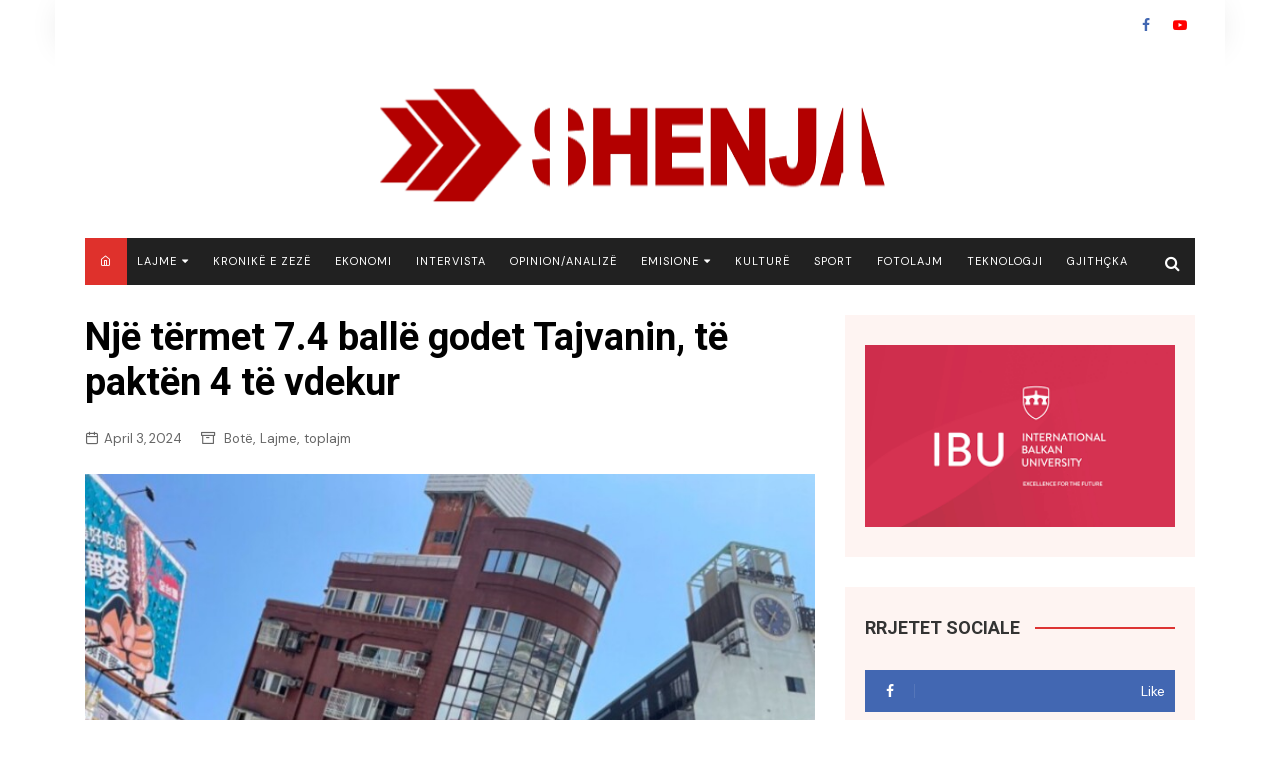

--- FILE ---
content_type: text/html; charset=UTF-8
request_url: https://shenja.tv/termeti-7-7-balle-godet-tajvanin-shtate-viktima-dhe-dhjetera-te-plagosur/
body_size: 19209
content:
		<!doctype html>
		<html lang="en-US">
			 	<head>
			<meta charset="UTF-8">
			<meta name="viewport" content="width=device-width, initial-scale=1">
			<link rel="profile" href="https://gmpg.org/xfn/11">
			<meta name='robots' content='index, follow, max-image-preview:large, max-snippet:-1, max-video-preview:-1'/>

	<!-- This site is optimized with the Yoast SEO plugin v21.7 - https://yoast.com/wordpress/plugins/seo/ -->
	<title>Një tërmet 7.4 ballë godet Tajvanin, të paktën 4 të vdekur - TV-SHENJA</title>
	<link rel="canonical" href="https://shenja.tv/termeti-7-7-balle-godet-tajvanin-shtate-viktima-dhe-dhjetera-te-plagosur/"/>
	<meta property="og:locale" content="en_US"/>
	<meta property="og:type" content="article"/>
	<meta property="og:title" content="Një tërmet 7.4 ballë godet Tajvanin, të paktën 4 të vdekur - TV-SHENJA"/>
	<meta property="og:description" content="Një tërmet me magnitudë 7.4 ballë ka goditur qytetin bregdetar lindor të Tajvanit, Hualien, transmeton"/>
	<meta property="og:url" content="https://shenja.tv/termeti-7-7-balle-godet-tajvanin-shtate-viktima-dhe-dhjetera-te-plagosur/"/>
	<meta property="og:site_name" content="TV-SHENJA"/>
	<meta property="article:published_time" content="2024-04-03T07:53:45+00:00"/>
	<meta property="article:modified_time" content="2024-04-03T08:19:46+00:00"/>
	<meta property="og:image" content="https://shenja.tv/wp-content/uploads/2024/04/vvvv.jpg"/>
	<meta property="og:image:width" content="820"/>
	<meta property="og:image:height" content="612"/>
	<meta property="og:image:type" content="image/jpeg"/>
	<meta name="author" content="Samir Sinani"/>
	<meta name="twitter:card" content="summary_large_image"/>
	<meta name="twitter:label1" content="Written by"/>
	<meta name="twitter:data1" content="Samir Sinani"/>
	<meta name="twitter:label2" content="Est. reading time"/>
	<meta name="twitter:data2" content="3 minutes"/>
	<script type="application/ld+json" class="yoast-schema-graph">{"@context":"https://schema.org","@graph":[{"@type":"Article","@id":"https://shenja.tv/termeti-7-7-balle-godet-tajvanin-shtate-viktima-dhe-dhjetera-te-plagosur/#article","isPartOf":{"@id":"https://shenja.tv/termeti-7-7-balle-godet-tajvanin-shtate-viktima-dhe-dhjetera-te-plagosur/"},"author":{"name":"Samir Sinani","@id":"https://shenja.tv/#/schema/person/ef1ff04a92ee7d53096b92340d1d8c3f"},"headline":"Një tërmet 7.4 ballë godet Tajvanin, të paktën 4 të vdekur","datePublished":"2024-04-03T07:53:45+00:00","dateModified":"2024-04-03T08:19:46+00:00","mainEntityOfPage":{"@id":"https://shenja.tv/termeti-7-7-balle-godet-tajvanin-shtate-viktima-dhe-dhjetera-te-plagosur/"},"wordCount":729,"publisher":{"@id":"https://shenja.tv/#organization"},"image":{"@id":"https://shenja.tv/termeti-7-7-balle-godet-tajvanin-shtate-viktima-dhe-dhjetera-te-plagosur/#primaryimage"},"thumbnailUrl":"https://shenja.tv/wp-content/uploads/2024/04/vvvv.jpg","articleSection":["Botë","Lajme","toplajm"],"inLanguage":"en-US"},{"@type":"WebPage","@id":"https://shenja.tv/termeti-7-7-balle-godet-tajvanin-shtate-viktima-dhe-dhjetera-te-plagosur/","url":"https://shenja.tv/termeti-7-7-balle-godet-tajvanin-shtate-viktima-dhe-dhjetera-te-plagosur/","name":"Një tërmet 7.4 ballë godet Tajvanin, të paktën 4 të vdekur - TV-SHENJA","isPartOf":{"@id":"https://shenja.tv/#website"},"primaryImageOfPage":{"@id":"https://shenja.tv/termeti-7-7-balle-godet-tajvanin-shtate-viktima-dhe-dhjetera-te-plagosur/#primaryimage"},"image":{"@id":"https://shenja.tv/termeti-7-7-balle-godet-tajvanin-shtate-viktima-dhe-dhjetera-te-plagosur/#primaryimage"},"thumbnailUrl":"https://shenja.tv/wp-content/uploads/2024/04/vvvv.jpg","datePublished":"2024-04-03T07:53:45+00:00","dateModified":"2024-04-03T08:19:46+00:00","breadcrumb":{"@id":"https://shenja.tv/termeti-7-7-balle-godet-tajvanin-shtate-viktima-dhe-dhjetera-te-plagosur/#breadcrumb"},"inLanguage":"en-US","potentialAction":[{"@type":"ReadAction","target":["https://shenja.tv/termeti-7-7-balle-godet-tajvanin-shtate-viktima-dhe-dhjetera-te-plagosur/"]}]},{"@type":"ImageObject","inLanguage":"en-US","@id":"https://shenja.tv/termeti-7-7-balle-godet-tajvanin-shtate-viktima-dhe-dhjetera-te-plagosur/#primaryimage","url":"https://shenja.tv/wp-content/uploads/2024/04/vvvv.jpg","contentUrl":"https://shenja.tv/wp-content/uploads/2024/04/vvvv.jpg","width":820,"height":612},{"@type":"BreadcrumbList","@id":"https://shenja.tv/termeti-7-7-balle-godet-tajvanin-shtate-viktima-dhe-dhjetera-te-plagosur/#breadcrumb","itemListElement":[{"@type":"ListItem","position":1,"name":"Home","item":"https://shenja.tv/"},{"@type":"ListItem","position":2,"name":"Një tërmet 7.4 ballë godet Tajvanin, të paktën 4 të vdekur"}]},{"@type":"WebSite","@id":"https://shenja.tv/#website","url":"https://shenja.tv/","name":"TV-SHENJA","description":"Lajme , informacion , Seriale, Emisione, Kuriozitete","publisher":{"@id":"https://shenja.tv/#organization"},"potentialAction":[{"@type":"SearchAction","target":{"@type":"EntryPoint","urlTemplate":"https://shenja.tv/?s={search_term_string}"},"query-input":"required name=search_term_string"}],"inLanguage":"en-US"},{"@type":"Organization","@id":"https://shenja.tv/#organization","name":"TV-SHENJA","url":"https://shenja.tv/","logo":{"@type":"ImageObject","inLanguage":"en-US","@id":"https://shenja.tv/#/schema/logo/image/","url":"https://shenja.tv/wp-content/uploads/2023/02/logos.png","contentUrl":"https://shenja.tv/wp-content/uploads/2023/02/logos.png","width":521,"height":128,"caption":"TV-SHENJA"},"image":{"@id":"https://shenja.tv/#/schema/logo/image/"}},{"@type":"Person","@id":"https://shenja.tv/#/schema/person/ef1ff04a92ee7d53096b92340d1d8c3f","name":"Samir Sinani","image":{"@type":"ImageObject","inLanguage":"en-US","@id":"https://shenja.tv/#/schema/person/image/","url":"https://secure.gravatar.com/avatar/5b344225677e89d9ad284781f786a87b?s=96&d=mm&r=g","contentUrl":"https://secure.gravatar.com/avatar/5b344225677e89d9ad284781f786a87b?s=96&d=mm&r=g","caption":"Samir Sinani"},"sameAs":["http://shenja.tv"],"url":"https://shenja.tv/author/samir/"}]}</script>
	<!-- / Yoast SEO plugin. -->


<link rel='dns-prefetch' href='//www.googletagmanager.com'/>
<link rel='dns-prefetch' href='//fonts.googleapis.com'/>
<link rel="alternate" type="application/rss+xml" title="TV-SHENJA &raquo; Feed" href="https://shenja.tv/feed/"/>
		<!-- This site uses the Google Analytics by MonsterInsights plugin v8.23.1 - Using Analytics tracking - https://www.monsterinsights.com/ -->
							<script src="//www.googletagmanager.com/gtag/js?id=G-PWVQYP9073" data-cfasync="false" data-wpfc-render="false" type="text/javascript" async></script>
			<script data-cfasync="false" data-wpfc-render="false" type="text/javascript">var mi_version='8.23.1';var mi_track_user=true;var mi_no_track_reason='';var disableStrs=['ga-disable-G-PWVQYP9073',];function __gtagTrackerIsOptedOut(){for(var index=0;index<disableStrs.length;index++){if(document.cookie.indexOf(disableStrs[index]+'=true')>-1){return true;}}return false;}if(__gtagTrackerIsOptedOut()){for(var index=0;index<disableStrs.length;index++){window[disableStrs[index]]=true;}}function __gtagTrackerOptout(){for(var index=0;index<disableStrs.length;index++){document.cookie=disableStrs[index]+'=true; expires=Thu, 31 Dec 2099 23:59:59 UTC; path=/';window[disableStrs[index]]=true;}}if('undefined'===typeof gaOptout){function gaOptout(){__gtagTrackerOptout();}}window.dataLayer=window.dataLayer||[];window.MonsterInsightsDualTracker={helpers:{},trackers:{},};if(mi_track_user){function __gtagDataLayer(){dataLayer.push(arguments);}function __gtagTracker(type,name,parameters){if(!parameters){parameters={};}if(parameters.send_to){__gtagDataLayer.apply(null,arguments);return;}if(type==='event'){parameters.send_to=monsterinsights_frontend.v4_id;var hookName=name;if(typeof parameters['event_category']!=='undefined'){hookName=parameters['event_category']+':'+name;}if(typeof MonsterInsightsDualTracker.trackers[hookName]!=='undefined'){MonsterInsightsDualTracker.trackers[hookName](parameters);}else{__gtagDataLayer('event',name,parameters);}}else{__gtagDataLayer.apply(null,arguments);}}__gtagTracker('js',new Date());__gtagTracker('set',{'developer_id.dZGIzZG':true,});__gtagTracker('config','G-PWVQYP9073',{"forceSSL":"true","link_attribution":"true"});window.gtag=__gtagTracker;(function(){var noopfn=function(){return null;};var newtracker=function(){return new Tracker();};var Tracker=function(){return null;};var p=Tracker.prototype;p.get=noopfn;p.set=noopfn;p.send=function(){var args=Array.prototype.slice.call(arguments);args.unshift('send');__gaTracker.apply(null,args);};var __gaTracker=function(){var len=arguments.length;if(len===0){return;}var f=arguments[len-1];if(typeof f!=='object'||f===null||typeof f.hitCallback!=='function'){if('send'===arguments[0]){var hitConverted,hitObject=false,action;if('event'===arguments[1]){if('undefined'!==typeof arguments[3]){hitObject={'eventAction':arguments[3],'eventCategory':arguments[2],'eventLabel':arguments[4],'value':arguments[5]?arguments[5]:1,}}}if('pageview'===arguments[1]){if('undefined'!==typeof arguments[2]){hitObject={'eventAction':'page_view','page_path':arguments[2],}}}if(typeof arguments[2]==='object'){hitObject=arguments[2];}if(typeof arguments[5]==='object'){Object.assign(hitObject,arguments[5]);}if('undefined'!==typeof arguments[1].hitType){hitObject=arguments[1];if('pageview'===hitObject.hitType){hitObject.eventAction='page_view';}}if(hitObject){action='timing'===arguments[1].hitType?'timing_complete':hitObject.eventAction;hitConverted=mapArgs(hitObject);__gtagTracker('event',action,hitConverted);}}return;}function mapArgs(args){var arg,hit={};var gaMap={'eventCategory':'event_category','eventAction':'event_action','eventLabel':'event_label','eventValue':'event_value','nonInteraction':'non_interaction','timingCategory':'event_category','timingVar':'name','timingValue':'value','timingLabel':'event_label','page':'page_path','location':'page_location','title':'page_title','referrer':'page_referrer',};for(arg in args){if(!(!args.hasOwnProperty(arg)||!gaMap.hasOwnProperty(arg))){hit[gaMap[arg]]=args[arg];}else{hit[arg]=args[arg];}}return hit;}try{f.hitCallback();}catch(ex){}};__gaTracker.create=newtracker;__gaTracker.getByName=newtracker;__gaTracker.getAll=function(){return[];};__gaTracker.remove=noopfn;__gaTracker.loaded=true;window['__gaTracker']=__gaTracker;})();}else{console.log("");(function(){function __gtagTracker(){return null;}window['__gtagTracker']=__gtagTracker;window['gtag']=__gtagTracker;})();}</script>
				<!-- / Google Analytics by MonsterInsights -->
		<script type="text/javascript">//<![CDATA[
window._wpemojiSettings={"baseUrl":"https:\/\/s.w.org\/images\/core\/emoji\/14.0.0\/72x72\/","ext":".png","svgUrl":"https:\/\/s.w.org\/images\/core\/emoji\/14.0.0\/svg\/","svgExt":".svg","source":{"concatemoji":"https:\/\/shenja.tv\/wp-includes\/js\/wp-emoji-release.min.js?ver=6.4.7"}};!function(i,n){var o,s,e;function c(e){try{var t={supportTests:e,timestamp:(new Date).valueOf()};sessionStorage.setItem(o,JSON.stringify(t))}catch(e){}}function p(e,t,n){e.clearRect(0,0,e.canvas.width,e.canvas.height),e.fillText(t,0,0);var t=new Uint32Array(e.getImageData(0,0,e.canvas.width,e.canvas.height).data),r=(e.clearRect(0,0,e.canvas.width,e.canvas.height),e.fillText(n,0,0),new Uint32Array(e.getImageData(0,0,e.canvas.width,e.canvas.height).data));return t.every(function(e,t){return e===r[t]})}function u(e,t,n){switch(t){case"flag":return n(e,"\ud83c\udff3\ufe0f\u200d\u26a7\ufe0f","\ud83c\udff3\ufe0f\u200b\u26a7\ufe0f")?!1:!n(e,"\ud83c\uddfa\ud83c\uddf3","\ud83c\uddfa\u200b\ud83c\uddf3")&&!n(e,"\ud83c\udff4\udb40\udc67\udb40\udc62\udb40\udc65\udb40\udc6e\udb40\udc67\udb40\udc7f","\ud83c\udff4\u200b\udb40\udc67\u200b\udb40\udc62\u200b\udb40\udc65\u200b\udb40\udc6e\u200b\udb40\udc67\u200b\udb40\udc7f");case"emoji":return!n(e,"\ud83e\udef1\ud83c\udffb\u200d\ud83e\udef2\ud83c\udfff","\ud83e\udef1\ud83c\udffb\u200b\ud83e\udef2\ud83c\udfff")}return!1}function f(e,t,n){var r="undefined"!=typeof WorkerGlobalScope&&self instanceof WorkerGlobalScope?new OffscreenCanvas(300,150):i.createElement("canvas"),a=r.getContext("2d",{willReadFrequently:!0}),o=(a.textBaseline="top",a.font="600 32px Arial",{});return e.forEach(function(e){o[e]=t(a,e,n)}),o}function t(e){var t=i.createElement("script");t.src=e,t.defer=!0,i.head.appendChild(t)}"undefined"!=typeof Promise&&(o="wpEmojiSettingsSupports",s=["flag","emoji"],n.supports={everything:!0,everythingExceptFlag:!0},e=new Promise(function(e){i.addEventListener("DOMContentLoaded",e,{once:!0})}),new Promise(function(t){var n=function(){try{var e=JSON.parse(sessionStorage.getItem(o));if("object"==typeof e&&"number"==typeof e.timestamp&&(new Date).valueOf()<e.timestamp+604800&&"object"==typeof e.supportTests)return e.supportTests}catch(e){}return null}();if(!n){if("undefined"!=typeof Worker&&"undefined"!=typeof OffscreenCanvas&&"undefined"!=typeof URL&&URL.createObjectURL&&"undefined"!=typeof Blob)try{var e="postMessage("+f.toString()+"("+[JSON.stringify(s),u.toString(),p.toString()].join(",")+"));",r=new Blob([e],{type:"text/javascript"}),a=new Worker(URL.createObjectURL(r),{name:"wpTestEmojiSupports"});return void(a.onmessage=function(e){c(n=e.data),a.terminate(),t(n)})}catch(e){}c(n=f(s,u,p))}t(n)}).then(function(e){for(var t in e)n.supports[t]=e[t],n.supports.everything=n.supports.everything&&n.supports[t],"flag"!==t&&(n.supports.everythingExceptFlag=n.supports.everythingExceptFlag&&n.supports[t]);n.supports.everythingExceptFlag=n.supports.everythingExceptFlag&&!n.supports.flag,n.DOMReady=!1,n.readyCallback=function(){n.DOMReady=!0}}).then(function(){return e}).then(function(){var e;n.supports.everything||(n.readyCallback(),(e=n.source||{}).concatemoji?t(e.concatemoji):e.wpemoji&&e.twemoji&&(t(e.twemoji),t(e.wpemoji)))}))}((window,document),window._wpemojiSettings);
//]]></script>
<style id='wp-emoji-styles-inline-css' type='text/css'>img.wp-smiley,img.emoji{display:inline!important;border:none!important;box-shadow:none!important;height:1em!important;width:1em!important;margin:0 .07em!important;vertical-align:-.1em!important;background:none!important;padding:0!important}</style>
<link rel='stylesheet' id='wp-block-library-css' href='https://shenja.tv/wp-includes/css/dist/block-library/style.min.css?ver=6.4.7' type='text/css' media='all'/>
<link rel='stylesheet' id='bplugins-plyrio-css' href='https://shenja.tv/wp-content/plugins/html5-video-player/public/css/h5vp.css?ver=2.5.22' type='text/css' media='all'/>
<link rel='stylesheet' id='html5-player-video-style-css' href='https://shenja.tv/wp-content/plugins/html5-video-player/dist/frontend.css?ver=2.5.22' type='text/css' media='all'/>
<style id='classic-theme-styles-inline-css' type='text/css'>.wp-block-button__link{color:#fff;background-color:#32373c;border-radius:9999px;box-shadow:none;text-decoration:none;padding:calc(.667em + 2px) calc(1.333em + 2px);font-size:1.125em}.wp-block-file__button{background:#32373c;color:#fff;text-decoration:none}</style>
<style id='global-styles-inline-css' type='text/css'>body{--wp--preset--color--black:#000;--wp--preset--color--cyan-bluish-gray:#abb8c3;--wp--preset--color--white:#fff;--wp--preset--color--pale-pink:#f78da7;--wp--preset--color--vivid-red:#cf2e2e;--wp--preset--color--luminous-vivid-orange:#ff6900;--wp--preset--color--luminous-vivid-amber:#fcb900;--wp--preset--color--light-green-cyan:#7bdcb5;--wp--preset--color--vivid-green-cyan:#00d084;--wp--preset--color--pale-cyan-blue:#8ed1fc;--wp--preset--color--vivid-cyan-blue:#0693e3;--wp--preset--color--vivid-purple:#9b51e0;--wp--preset--gradient--vivid-cyan-blue-to-vivid-purple:linear-gradient(135deg,rgba(6,147,227,1) 0%,#9b51e0 100%);--wp--preset--gradient--light-green-cyan-to-vivid-green-cyan:linear-gradient(135deg,#7adcb4 0%,#00d082 100%);--wp--preset--gradient--luminous-vivid-amber-to-luminous-vivid-orange:linear-gradient(135deg,rgba(252,185,0,1) 0%,rgba(255,105,0,1) 100%);--wp--preset--gradient--luminous-vivid-orange-to-vivid-red:linear-gradient(135deg,rgba(255,105,0,1) 0%,#cf2e2e 100%);--wp--preset--gradient--very-light-gray-to-cyan-bluish-gray:linear-gradient(135deg,#eee 0%,#a9b8c3 100%);--wp--preset--gradient--cool-to-warm-spectrum:linear-gradient(135deg,#4aeadc 0%,#9778d1 20%,#cf2aba 40%,#ee2c82 60%,#fb6962 80%,#fef84c 100%);--wp--preset--gradient--blush-light-purple:linear-gradient(135deg,#ffceec 0%,#9896f0 100%);--wp--preset--gradient--blush-bordeaux:linear-gradient(135deg,#fecda5 0%,#fe2d2d 50%,#6b003e 100%);--wp--preset--gradient--luminous-dusk:linear-gradient(135deg,#ffcb70 0%,#c751c0 50%,#4158d0 100%);--wp--preset--gradient--pale-ocean:linear-gradient(135deg,#fff5cb 0%,#b6e3d4 50%,#33a7b5 100%);--wp--preset--gradient--electric-grass:linear-gradient(135deg,#caf880 0%,#71ce7e 100%);--wp--preset--gradient--midnight:linear-gradient(135deg,#020381 0%,#2874fc 100%);--wp--preset--font-size--small:16px;--wp--preset--font-size--medium:28px;--wp--preset--font-size--large:32px;--wp--preset--font-size--x-large:42px;--wp--preset--font-size--larger:38px;--wp--preset--spacing--20:.44rem;--wp--preset--spacing--30:.67rem;--wp--preset--spacing--40:1rem;--wp--preset--spacing--50:1.5rem;--wp--preset--spacing--60:2.25rem;--wp--preset--spacing--70:3.38rem;--wp--preset--spacing--80:5.06rem;--wp--preset--shadow--natural:6px 6px 9px rgba(0,0,0,.2);--wp--preset--shadow--deep:12px 12px 50px rgba(0,0,0,.4);--wp--preset--shadow--sharp:6px 6px 0 rgba(0,0,0,.2);--wp--preset--shadow--outlined:6px 6px 0 -3px rgba(255,255,255,1) , 6px 6px rgba(0,0,0,1);--wp--preset--shadow--crisp:6px 6px 0 rgba(0,0,0,1)}:where(.is-layout-flex){gap:.5em}:where(.is-layout-grid){gap:.5em}body .is-layout-flow>.alignleft{float:left;margin-inline-start:0;margin-inline-end:2em}body .is-layout-flow>.alignright{float:right;margin-inline-start:2em;margin-inline-end:0}body .is-layout-flow>.aligncenter{margin-left:auto!important;margin-right:auto!important}body .is-layout-constrained>.alignleft{float:left;margin-inline-start:0;margin-inline-end:2em}body .is-layout-constrained>.alignright{float:right;margin-inline-start:2em;margin-inline-end:0}body .is-layout-constrained>.aligncenter{margin-left:auto!important;margin-right:auto!important}body .is-layout-constrained > :where(:not(.alignleft):not(.alignright):not(.alignfull)){max-width:var(--wp--style--global--content-size);margin-left:auto!important;margin-right:auto!important}body .is-layout-constrained>.alignwide{max-width:var(--wp--style--global--wide-size)}body .is-layout-flex{display:flex}body .is-layout-flex{flex-wrap:wrap;align-items:center}body .is-layout-flex>*{margin:0}body .is-layout-grid{display:grid}body .is-layout-grid>*{margin:0}:where(.wp-block-columns.is-layout-flex){gap:2em}:where(.wp-block-columns.is-layout-grid){gap:2em}:where(.wp-block-post-template.is-layout-flex){gap:1.25em}:where(.wp-block-post-template.is-layout-grid){gap:1.25em}.has-black-color{color:var(--wp--preset--color--black)!important}.has-cyan-bluish-gray-color{color:var(--wp--preset--color--cyan-bluish-gray)!important}.has-white-color{color:var(--wp--preset--color--white)!important}.has-pale-pink-color{color:var(--wp--preset--color--pale-pink)!important}.has-vivid-red-color{color:var(--wp--preset--color--vivid-red)!important}.has-luminous-vivid-orange-color{color:var(--wp--preset--color--luminous-vivid-orange)!important}.has-luminous-vivid-amber-color{color:var(--wp--preset--color--luminous-vivid-amber)!important}.has-light-green-cyan-color{color:var(--wp--preset--color--light-green-cyan)!important}.has-vivid-green-cyan-color{color:var(--wp--preset--color--vivid-green-cyan)!important}.has-pale-cyan-blue-color{color:var(--wp--preset--color--pale-cyan-blue)!important}.has-vivid-cyan-blue-color{color:var(--wp--preset--color--vivid-cyan-blue)!important}.has-vivid-purple-color{color:var(--wp--preset--color--vivid-purple)!important}.has-black-background-color{background-color:var(--wp--preset--color--black)!important}.has-cyan-bluish-gray-background-color{background-color:var(--wp--preset--color--cyan-bluish-gray)!important}.has-white-background-color{background-color:var(--wp--preset--color--white)!important}.has-pale-pink-background-color{background-color:var(--wp--preset--color--pale-pink)!important}.has-vivid-red-background-color{background-color:var(--wp--preset--color--vivid-red)!important}.has-luminous-vivid-orange-background-color{background-color:var(--wp--preset--color--luminous-vivid-orange)!important}.has-luminous-vivid-amber-background-color{background-color:var(--wp--preset--color--luminous-vivid-amber)!important}.has-light-green-cyan-background-color{background-color:var(--wp--preset--color--light-green-cyan)!important}.has-vivid-green-cyan-background-color{background-color:var(--wp--preset--color--vivid-green-cyan)!important}.has-pale-cyan-blue-background-color{background-color:var(--wp--preset--color--pale-cyan-blue)!important}.has-vivid-cyan-blue-background-color{background-color:var(--wp--preset--color--vivid-cyan-blue)!important}.has-vivid-purple-background-color{background-color:var(--wp--preset--color--vivid-purple)!important}.has-black-border-color{border-color:var(--wp--preset--color--black)!important}.has-cyan-bluish-gray-border-color{border-color:var(--wp--preset--color--cyan-bluish-gray)!important}.has-white-border-color{border-color:var(--wp--preset--color--white)!important}.has-pale-pink-border-color{border-color:var(--wp--preset--color--pale-pink)!important}.has-vivid-red-border-color{border-color:var(--wp--preset--color--vivid-red)!important}.has-luminous-vivid-orange-border-color{border-color:var(--wp--preset--color--luminous-vivid-orange)!important}.has-luminous-vivid-amber-border-color{border-color:var(--wp--preset--color--luminous-vivid-amber)!important}.has-light-green-cyan-border-color{border-color:var(--wp--preset--color--light-green-cyan)!important}.has-vivid-green-cyan-border-color{border-color:var(--wp--preset--color--vivid-green-cyan)!important}.has-pale-cyan-blue-border-color{border-color:var(--wp--preset--color--pale-cyan-blue)!important}.has-vivid-cyan-blue-border-color{border-color:var(--wp--preset--color--vivid-cyan-blue)!important}.has-vivid-purple-border-color{border-color:var(--wp--preset--color--vivid-purple)!important}.has-vivid-cyan-blue-to-vivid-purple-gradient-background{background:var(--wp--preset--gradient--vivid-cyan-blue-to-vivid-purple)!important}.has-light-green-cyan-to-vivid-green-cyan-gradient-background{background:var(--wp--preset--gradient--light-green-cyan-to-vivid-green-cyan)!important}.has-luminous-vivid-amber-to-luminous-vivid-orange-gradient-background{background:var(--wp--preset--gradient--luminous-vivid-amber-to-luminous-vivid-orange)!important}.has-luminous-vivid-orange-to-vivid-red-gradient-background{background:var(--wp--preset--gradient--luminous-vivid-orange-to-vivid-red)!important}.has-very-light-gray-to-cyan-bluish-gray-gradient-background{background:var(--wp--preset--gradient--very-light-gray-to-cyan-bluish-gray)!important}.has-cool-to-warm-spectrum-gradient-background{background:var(--wp--preset--gradient--cool-to-warm-spectrum)!important}.has-blush-light-purple-gradient-background{background:var(--wp--preset--gradient--blush-light-purple)!important}.has-blush-bordeaux-gradient-background{background:var(--wp--preset--gradient--blush-bordeaux)!important}.has-luminous-dusk-gradient-background{background:var(--wp--preset--gradient--luminous-dusk)!important}.has-pale-ocean-gradient-background{background:var(--wp--preset--gradient--pale-ocean)!important}.has-electric-grass-gradient-background{background:var(--wp--preset--gradient--electric-grass)!important}.has-midnight-gradient-background{background:var(--wp--preset--gradient--midnight)!important}.has-small-font-size{font-size:var(--wp--preset--font-size--small)!important}.has-medium-font-size{font-size:var(--wp--preset--font-size--medium)!important}.has-large-font-size{font-size:var(--wp--preset--font-size--large)!important}.has-x-large-font-size{font-size:var(--wp--preset--font-size--x-large)!important}.wp-block-navigation a:where(:not(.wp-element-button)){color:inherit}:where(.wp-block-post-template.is-layout-flex){gap:1.25em}:where(.wp-block-post-template.is-layout-grid){gap:1.25em}:where(.wp-block-columns.is-layout-flex){gap:2em}:where(.wp-block-columns.is-layout-grid){gap:2em}.wp-block-pullquote{font-size:1.5em;line-height:1.6}</style>
<link rel='stylesheet' id='fvp-frontend-css' href='https://shenja.tv/wp-content/plugins/featured-video-plus/styles/frontend.css?ver=2.3.3' type='text/css' media='all'/>
<link rel='stylesheet' id='widgetopts-styles-css' href='https://shenja.tv/wp-content/plugins/widget-options/assets/css/widget-options.css' type='text/css' media='all'/>
<link rel='stylesheet' id='cream-magazine-pro-style-css' href='https://shenja.tv/wp-content/themes/cream-magazine-pro/style.css?ver=2.2.0' type='text/css' media='all'/>
<link rel='stylesheet' id='cream-magazine-pro-fonts-css' href='//fonts.googleapis.com/css?family=Roboto%3A400%2C400i%2C500%2C500i%2C700%2C700i%7CDM+Sans%3A400%2C400i%2C500%2C500i%2C700%2C700i&#038;subset=latin%2Clatin-ext&#038;ver=6.4.7' type='text/css' media='all'/>
<link rel='stylesheet' id='cream-magazine-pro-main-css' href='https://shenja.tv/wp-content/themes/cream-magazine-pro/assets/dist/css/main.css?ver=2.2.0' type='text/css' media='all'/>
<style id='cream-magazine-pro-main-inline-css' type='text/css'>a:hover{text-decoration:none!important}button,input[type="button"],input[type="reset"],input[type="submit"],.primary-navigation>ul>li.home-btn,.cm_header_lay_three .primary-navigation>ul>li.home-btn,.news_ticker_wrap .ticker_head,#toTop,.section-title h2::after,.section-title h1::after,.sidebar-widget-area .widget .widget-title h2::after,.footer-widget-container .widget .widget-title h2::after,#comments div#respond h3#reply-title::after,#comments h2.comments-title:after,ul.post-categories li a,.post_tags a,.owl-carousel .owl-nav button.owl-prev,.owl-carousel .owl-nav button.owl-next,.cm_author_widget .author-detail-link a,.error_foot form input[type="submit"],.widget_search form input[type="submit"],.header-search-container input[type="submit"],.widget_tag_cloud .tagcloud a:hover,.trending_widget_carousel .owl-dots button.owl-dot,footer .widget_calendar .calendar_wrap caption,.pagination .page-numbers.current,.page-links .post-page-numbers.current,body.single .the_content .page-links .post-page-numbers.current,.post-navigation .nav-links .nav-previous a,.post-navigation .nav-links .nav-next a,#comments form input[type="submit"],footer .widget_tag_cloud .tagcloud a,footer .widget.widget_search form input[type="submit"]:hover,.widget_product_search .woocommerce-product-search button[type="submit"],.woocommerce ul.products li.product .button,.woocommerce .woocommerce-pagination ul.page-numbers li span.current,.woocommerce .product div.summary .cart button.single_add_to_cart_button,.woocommerce .product div.woocommerce-tabs div.panel #reviews #review_form_wrapper .comment-form p.form-submit .submit,.woocommerce .product section.related>h2::after,.woocommerce .cart .button:hover,.woocommerce .cart .button:focus,.woocommerce .cart input.button:hover,.woocommerce .cart input.button:focus,.woocommerce #respond input#submit:hover,.woocommerce #respond input#submit:focus,.woocommerce button.button:hover,.woocommerce button.button:focus,.woocommerce input.button:hover,.woocommerce input.button:focus,.woocommerce #respond input#submit.alt:hover,.woocommerce a.button.alt:hover,.woocommerce button.button.alt:hover,.woocommerce input.button.alt:hover,.woocommerce a.remove:hover,.woocommerce-account .woocommerce-MyAccount-navigation ul li.is-active a,.woocommerce a.button:hover,.woocommerce a.button:focus,.widget_product_tag_cloud .tagcloud a:hover,.widget_product_tag_cloud .tagcloud a:focus,.woocommerce .widget_price_filter .price_slider_wrapper .ui-slider .ui-slider-handle{background-color:#d33}a:hover,.post_title h2 a:hover,.post_title h2 a:focus,ul.post_meta li a:hover,ul.post_meta li a:focus,ul.social-icons li a[href*=".com"]:hover::before,.ticker_carousel .owl-nav button.owl-prev i,.ticker_carousel .owl-nav button.owl-next i,.news_ticker_wrap .ticker_items .item a:hover,.news_ticker_wrap .ticker_items .item a:focus,.cm_banner .post_title h2 a:hover,.cm_banner .post_meta li a:hover,.cm-post-widget-two .big-card .post-holder .post_title h2 a:hover,.cm-post-widget-two .big-card .post_meta li a:hover,.cm_middle_post_widget_three .post-holder .post_meta a:hover,.cm_post_widget_twelve .post_thumb .post_title h2 a:hover,.cm_post_widget_twelve .post_thumb .post_meta a:hover,.cm_middle_post_widget_six .post_title h2 a:hover,.widget .trending_widget_carousel .post_title h2 a:hover,.copyright_section a:hover,.footer_nav ul li a:hover,.breadcrumb ul li:last-child span,.navxt-breadcrumb .current-item,.yoast-breadcrumb .breadcrumb_last,.rank_math-breadcrumb span.last,.pagination .page-numbers:hover,#comments ol.comment-list li article footer.comment-meta .comment-metadata span.edit-link a:hover,#comments ol.comment-list li article .reply a:hover,.social-share ul li a:hover,ul.social-icons li a:hover,ul.social-icons li a:focus,.woocommerce ul.products li.product a:hover,.woocommerce ul.products li.product .price,.woocommerce .woocommerce-pagination ul.page-numbers li a.page-numbers:hover,.woocommerce div.product p.price,.woocommerce div.product span.price,.video_section .video_details .post_title h2 a:hover,.cmp-infinite-loading .load-more-icon{color:#d33}.ticker_carousel .owl-nav button.owl-prev,.ticker_carousel .owl-nav button.owl-next,.error_foot form input[type="submit"],.widget_search form input[type="submit"],.pagination .page-numbers:hover,.page-links .post-page-numbers:hover,#comments form input[type="submit"],.social-share ul li a:hover,.header-search-container .search-form-entry,.widget_product_search .woocommerce-product-search button[type="submit"],.woocommerce .woocommerce-pagination ul.page-numbers li span.current,.woocommerce .woocommerce-pagination ul.page-numbers li a.page-numbers:hover,.woocommerce a.remove:hover,.ticker_carousel .owl-nav button.owl-prev:hover,.ticker_carousel .owl-nav button.owl-next:hover,footer .widget.widget_search form input[type="submit"]:hover,.trending_widget_carousel .owl-dots button.owl-dot,.the_content blockquote,.social-share ul.social-icons li a:hover{border-color:#d33}button:hover,input[type="button"]:hover,input[type="reset"]:hover,input[type="submit"]:hover,.post-format span,.cm-post-widget-two .big-card .post_thumb .post-format span,.cm_middle_post_widget_one .post-holder .post-format span,.cm_middle_post_widget_three .post_thumb .post-format span,.cm_middle_post_widget_four .left-container .post-holder .post-format span,.cm-post-widget-three .post-format span,.cm_post_widget_twelve .card .post_thumb .post-format span,.cm_post_widget_twelve .text-post-holder .post-number span,.cm_author_widget .author-detail-link a:hover,.cm_author_widget .author-detail-link a:focus,#toTop:hover,.error_foot form input[type="submit"]:hover,.widget_search form input[type="submit"]:hover,ul.post-categories li a:hover,.sidebar-widget-area .calendar_wrap caption,.woocommerce span.onsale,.widget_product_search .woocommerce-product-search button[type="submit"]:hover,.widget_product_search .woocommerce-product-search button[type="submit"]:focus,.woocommerce .cart .button,.woocommerce .cart input.button,.woocommerce #respond input#submit,.woocommerce button.button,.woocommerce input.button,.woocommerce .widget_price_filter .price_slider_wrapper .ui-slider .ui-slider-range,.woocommerce #respond input#submit.alt,.woocommerce a.button.alt,.woocommerce button.button.alt,.woocommerce input.button.alt,.woocommerce-account .woocommerce-MyAccount-navigation ul li a,.woocommerce a.button,.header-search-container input[type="submit"]:hover{background-color:#010101}.breadcrumb ul li a:hover,.breadcrumb ul li a span:hover{color:#010101}.cm-post-widget-two .big-card .post_thumb .post-format span,.cm_middle_post_widget_one .post-holder .post-format span,.cm_middle_post_widget_three .post_thumb .post-format span,.cm_middle_post_widget_four .left-container .post-holder .post-format span,.cm-post-widget-three .post-format span,.cm_post_widget_twelve .card .post_thumb .post-format span,.error_foot form input[type="submit"]:hover,.widget_search form input[type="submit"]:hover,.widget_product_search .woocommerce-product-search button[type="submit"]:hover,.widget_product_search .woocommerce-product-search button[type="submit"]:focus{border-color:#010101}.entry_cats ul.post-categories li a{background-color:#d33;color:#fff}.entry_cats ul.post-categories li a:hover{background-color:#010101;color:#fff}article .the_content a,article .post_thumb a{color:#ff3d00}article .the_content a:hover,article .post_thumb a:hover{color:#010101}.site-description{color:#000}.cm-header-one .top-header,.cm_header_lay_two .top-header{background-color:#fff}.cm-header-one .top-header-left ul li a,.cm_header_lay_two .top-header-left ul li a{color:#333}.cm-header-one .top-header-left ul li a:hover,.cm_header_lay_two .top-header-left ul li a:hover{color:#d33}.cm-header-one .main-navigation,.cm_header-five .main-navigation,.cm_header_lay_two .bottom-header,.cm_header_lay_three .top-header,.cm_header_lay_four .navigation-container{background-color:rgba(33,33,33,1)}.cm-header-one .cm-logo-menu-container,.cm_header-five .top-header,.cm_header_lay_three .cm-logo-advertisement-container,.cm_header_lay_four .logo-container{background-color:#fff}.main-navigation ul li a{color:rgba(255,255,255,1)}.main-navigation ul li a:hover{color:rgba(255,255,255,1);background-color:#df312c}.main-navigation ul.sub-menu li a{color:rgba(255,255,255,1);background-color:rgba(33,33,33,1)}.main-navigation ul.sub-menu li a:hover{color:rgba(255,255,255,1);background-color:#df312c}.primary-navigation li.home-btn a{color:rgba(255,255,255,1);background-color:#df312c}.video_section{background-color:#000}footer .footer_inner{background-color:rgba(33,33,33,1)}footer .mask{background-color:rgba(0,0,0,.6)}.footer_nav ul li a,.copyrights a{color:rgba(255,255,255,.9)}.footer_nav ul li a:hover,.copyrights a:hover{color:#df312c}.footer_nav ul li a{border-color:#777}#toTop.cm-scroll-top-btn-right,body.rtl #toTop{right:10px;left:auto}#toTop,body.rtl #toTop{bottom:10px}.sidebar-widget-area .widget{background-color:rgba(237,51,0,.05)}.sidebar-widget-area .widget .widget-title h2{color:#333}.sidebar-widget-area .widget,.sidebar-widget-area .widget a,.sidebar-widget-area .widget .post_title h2 a,.sidebar-widget-area .widget .post_meta a,.sidebar-widget-area .widget_archive a,.sidebar-widget-area .widget_categories a,.sidebar-widget-area .widget_recent_entries a,.sidebar-widget-area .widget_meta a,.sidebar-widget-area .widget_recent_comments li a,.sidebar-widget-area .widget_rss li a,.sidebar-widget-area .widget_pages li a,.sidebar-widget-area .widget_nav_menu a,.sidebar-widget-area .widget_calendar a,.sidebar-widget-area .widget_tag_cloud .tagcloud a,.sidebar-widget-area .woocommerce .woocommerce-widget-layered-nav-list .woocommerce-widget-layered-nav-list__item a,.sidebar-widget-area .woocommerce ul.cart_list li a,.sidebar-widget-area .woocommerce ul.product_list_widget li a,.sidebar-widget-area .widget_product_categories a,.sidebar-widget-area .widget_product_tag_cloud .tagcloud a{color:#333}.sidebar-widget-area .widget a:hover,.sidebar-widget-area .widget .post_title h2 a:hover,.sidebar-widget-area .widget .post_meta a:hover,.sidebar-widget-area .widget_archive a:hover,.sidebar-widget-area .widget_categories a:hover,.sidebar-widget-area .widget_recent_entries a:hover,.sidebar-widget-area .widget_meta a:hover,.sidebar-widget-area .widget_recent_comments li a:hover,.sidebar-widget-area .widget_rss li a:hover,.sidebar-widget-area .widget_pages li a:hover,.sidebar-widget-area .widget_nav_menu a:hover,.sidebar-widget-area .widget_calendar a:hover,.sidebar-widget-area .woocommerce .woocommerce-widget-layered-nav-list .woocommerce-widget-layered-nav-list__item a:hover,.sidebar-widget-area .woocommerce ul.cart_list li a:hover,.sidebar-widget-area .woocommerce ul.product_list_widget li a:hover,.sidebar-widget-area .widget_product_categories a:hover{color:#ec521e}.sidebar-widget-area .widget_archive li,.sidebar-widget-area .widget_categories li,.sidebar-widget-area .widget_recent_entries li,.sidebar-widget-area .widget_meta li,.sidebar-widget-area .widget_recent_comments li,.sidebar-widget-area .widget_rss li,.sidebar-widget-area .widget_pages li,.sidebar-widget-area .widget_nav_menu li,.sidebar-widget-area .calendar_wrap table th,.sidebar-widget-area .calendar_wrap table td,.sidebar-widget-area .widget_categories select,.sidebar-widget-area .widget_archive select,.sidebar-widget-area .widget_search form input,.sidebar-widget-area .widget_text .textwidget select,.sidebar-widget-area .widget_nav_menu ul.menu li.menu-item-has-children>a,.sidebar-widget-area .widget.woocommerce ul li,.sidebar-widget-area .widget.woocommerce ul.woocommerce-widget-layered-nav-list li,.sidebar-widget-area .widget_product_categories ul.product-categories li.cat-parent>a,.sidebar-widget-area .widget_product_search .woocommerce-product-search input.search-field,.sidebar-widget-area .widget_product_search .woocommerce-product-search button[type="submit"]{border-color:rgba(0,0,0,.05)}nav.pagination,.cmp-infinite-loading,.cmp-btn-loading{text-align:center}.copyrights{text-align:center}.cmp-infinite-loading .load-more-icon{font-size:30px}.load-more-icon{display:none}.widget_tag_cloud .tagcloud a:hover{color:#fff}.logo-container{text-align:center}body,label,button,.button,.btn-general,input[type="button"],input[type="reset"],input[type="submit"],.breadcrumb ul li a,.breadcrumb ul li span,.social_widget_style_1 ul li a,.copyright_section .copyrights p,.footer_nav ul li a,.the_content,.post-navigation .nav-links .nav-previous a,.post-navigation .nav-links .nav-next a,.pagination .page-numbers,.page-links .post-page-numbers,.top-header-left ul li a,.comments-area .comment-metadata a,.comments-area .comment-reply-link,.comments-area .comment-edit-link,.post_tags a,.cm_recent_posts_widget .post_title h2 a{font-family:DM\ Sans;font-weight:400;font-size:15pxpx;font-style:inherit;line-height:1.6;text-transform:inherit}.widget_tag_cloud .tagcloud a{font-size:15pxpx!important}ul.post_meta li a,.entry_cats ul.post-categories li a{font-size:13.125px}h1,h2,h3,h4,h5,h6{font-family:Roboto}h1{font-weight:700;font-size:36px;font-style:inherit;line-height:1.2;text-transform:inherit}h2{font-weight:700;font-size:32px;font-style:inherit;line-height:1.2;text-transform:inherit}h3{font-weight:700;font-size:28px;font-style:inherit;line-height:1.2;text-transform:inherit}h4{font-weight:700;font-size:24px;font-style:inherit;line-height:1.2;text-transform:inherit}h5{font-weight:700;font-size:20px;font-style:inherit;line-height:1.2;text-transform:inherit}h6{font-weight:700;font-size:16px;font-style:inherit;line-height:1.2;text-transform:inherit}.main-navigation ul li a{font-family:DM\ Sans;font-weight:400;font-size:11px;font-style:inherit;line-height:1.6;text-transform:uppercase;letter-spacing:1px}.main-navigation ul.sub-menu li a{font-weight:400;font-size:11px;font-style:inherit;line-height:1.6;text-transform:uppercase;letter-spacing:1px}.post_title h2{font-family:Roboto}.large-post-title{font-weight:400;font-size:24px;font-style:inherit;line-height:1.2;text-transform:inherit}.medium-post-title{font-weight:700;font-size:20px;font-style:inherit;line-height:1.2;text-transform:inherit}.small-post-title{font-weight:400;font-size:16px;font-style:inherit;line-height:1.2;text-transform:inherit}.section-title h1,.section-title h2,.widget .widget-title h2,.comments-title,.comment-reply-title,.the_title h1{font-family:Roboto}.list_page_iner .section-title h1,.the_title h1{font-weight:600;font-size:24px;font-style:inherit;line-height:1.2;text-transform:inherit}.section-title h2,.comments-title,.comment-reply-title,.social-share-title{font-weight:400;font-size:18px;font-style:inherit;line-height:1.2;text-transform:inherit}.sidebar-widget-area .widget .widget-title h2{font-weight:600;font-size:18px;font-style:inherit;line-height:1.2;text-transform:inherit}.pagination .page-numbers,.page-links .post-page-numbers{padding:10px 20px;height:auto;width:auto;line-height:inherit}.pagination .page-numbers:last-child,.page-links .post-page-numbers:last-child{padding:10px 20px}@media screen and (max-width:768px ){body,label,button,.button,.btn-general,input[type="button"],input[type="reset"],input[type="submit"],.breadcrumb ul li a,.breadcrumb ul li span,ul.post_meta li a,.entry_cats ul.post-categories li a,.social_widget_style_1 ul li a,.copyright_section .copyrights p,.footer_nav ul li a,.the_content,.post-navigation .nav-links .nav-previous a,.post-navigation .nav-links .nav-next a,.pagination .page-numbers,.page-links .post-page-numbers,.top-header-left ul li a,.comments-area .comment-metadata a,.comments-area .comment-reply-link,.comments-area .comment-edit-link,.post_tags a,.cm_recent_posts_widget .post_title h2 a{font-size:15px;line-height:1.6}.widget_tag_cloud .tagcloud a{font-size:15px!important}ul.post_meta li a,.entry_cats ul.post-categories li a{font-size:13.125px}h1{font-size:36px;line-height:1.2}h2{font-size:32px;line-height:1.2}h3{font-size:28px;line-height:1.2}h4{font-size:24px;line-height:1.2}h5{font-size:20px;line-height:1.2}h6{font-size:16px;line-height:1.2}.main-navigation ul li a,.off-canvas-primary-navigation ul li a,.off-canvas-primary-navigation ul li .sub-toggle{font-size:16px;line-height:1.6}.main-navigation ul.sub-menu li a,.off-canvas-primary-navigation ul.sub-menu li a,.off-canvas-primary-navigation ul.sub-menu li .sub-toggle{font-size:16px;line-height:1.6}.large-post-title{font-size:24px;line-height:1.2}.medium-post-title{font-size:20px;line-height:1.2}.small-post-title{font-size:16px;line-height:1.2}.list_page_iner .section-title h1,.the_title h1{font-size:24px;line-height:1.2}.section-title h2,.comments-title,.comment-reply-title,.social-share-title{font-size:18px;line-height:1.2}.sidebar-widget-area .widget .widget-title h2{font-size:18px;line-height:1.2}}@media screen and (max-width:575px ){body,label,button,.button,.btn-general,input[type="button"],input[type="reset"],input[type="submit"],.breadcrumb ul li a,.breadcrumb ul li span,ul.post_meta li a,.entry_cats ul.post-categories li a,.social_widget_style_1 ul li a,.copyright_section .copyrights p,.footer_nav ul li a,.the_content,.post-navigation .nav-links .nav-previous a,.post-navigation .nav-links .nav-next a,.pagination .page-numbers,.page-links .post-page-numbers,.top-header-left ul li a,.comments-area .comment-metadata a,.comments-area .comment-reply-link,.comments-area .comment-edit-link,.post_tags a,.cm_recent_posts_widget .post_title h2 a{font-size:17px;line-height:1.6}.widget_tag_cloud .tagcloud a{font-size:17px!important}ul.post_meta li a,.entry_cats ul.post-categories li a{font-size:14.875px}h1{font-size:36px;line-height:1.2}h2{font-size:32px;line-height:1.2}h3{font-size:28px;line-height:1.2}h4{font-size:24px;line-height:1.2}h5{font-size:20px;line-height:1.2}h6{font-size:16px;line-height:1.2}.main-navigation ul li a,.off-canvas-primary-navigation ul li a,.off-canvas-primary-navigation ul li .sub-toggle{font-size:16px;line-height:1.6}.main-navigation ul.sub-menu li a,.off-canvas-primary-navigation ul.sub-menu li a,.off-canvas-primary-navigation ul.sub-menu li .sub-toggle{font-size:16px;line-height:1.6}.large-post-title{font-size:24px;line-height:1.2}.medium-post-title{font-size:20px;line-height:1.2}.small-post-title{font-size:16px;line-height:1.2}.list_page_iner .section-title h1,.the_title h1{font-size:24px;line-height:1.2}.section-title h2,.comments-title,.comment-reply-title,.social-share-title{font-size:18px;line-height:1.2}.sidebar-widget-area .widget .widget-title h2{font-size:18px;line-height:1.2}}</style>
<script type="text/javascript" src="https://shenja.tv/wp-content/plugins/google-analytics-for-wordpress/assets/js/frontend-gtag.min.js?ver=8.23.1" id="monsterinsights-frontend-script-js"></script>
<script data-cfasync="false" data-wpfc-render="false" type="text/javascript" id='monsterinsights-frontend-script-js-extra'>//<![CDATA[
var monsterinsights_frontend={"js_events_tracking":"true","download_extensions":"doc,pdf,ppt,zip,xls,docx,pptx,xlsx","inbound_paths":"[{\"path\":\"\\\/go\\\/\",\"label\":\"affiliate\"},{\"path\":\"\\\/recommend\\\/\",\"label\":\"affiliate\"}]","home_url":"https:\/\/shenja.tv","hash_tracking":"false","v4_id":"G-PWVQYP9073"};
//]]></script>
<script type="text/javascript" src="https://shenja.tv/wp-includes/js/jquery/jquery.min.js?ver=3.7.1" id="jquery-core-js"></script>
<script type="text/javascript" src="https://shenja.tv/wp-includes/js/jquery/jquery-migrate.min.js?ver=3.4.1" id="jquery-migrate-js"></script>
<script type="text/javascript" src="https://shenja.tv/wp-content/plugins/featured-video-plus/js/jquery.fitvids.min.js?ver=master-2015-08" id="jquery.fitvids-js"></script>
<script type="text/javascript" id="fvp-frontend-js-extra">//<![CDATA[
var fvpdata={"ajaxurl":"https:\/\/shenja.tv\/wp-admin\/admin-ajax.php","nonce":"d4f3043011","fitvids":"1","dynamic":"","overlay":"","opacity":"0.75","color":"b","width":"640"};
//]]></script>
<script type="text/javascript" src="https://shenja.tv/wp-content/plugins/featured-video-plus/js/frontend.min.js?ver=2.3.3" id="fvp-frontend-js"></script>

<!-- Google Analytics snippet added by Site Kit -->
<script type="text/javascript" src="https://www.googletagmanager.com/gtag/js?id=UA-193758783-4" id="google_gtagjs-js" async></script>
<script type="text/javascript" id="google_gtagjs-js-after">//<![CDATA[
window.dataLayer=window.dataLayer||[];function gtag(){dataLayer.push(arguments);}gtag('set','linker',{"domains":["shenja.tv"]});gtag("js",new Date());gtag("set","developer_id.dZTNiMT",true);gtag("config","UA-193758783-4",{"anonymize_ip":true});gtag("config","G-68RCSXT90J");
//]]></script>

<!-- End Google Analytics snippet added by Site Kit -->
<link rel="https://api.w.org/" href="https://shenja.tv/wp-json/"/><link rel="alternate" type="application/json" href="https://shenja.tv/wp-json/wp/v2/posts/517250"/><link rel="EditURI" type="application/rsd+xml" title="RSD" href="https://shenja.tv/xmlrpc.php?rsd"/>
<meta name="generator" content="WordPress 6.4.7"/>
<link rel='shortlink' href='https://shenja.tv/?p=517250'/>
<link rel="alternate" type="application/json+oembed" href="https://shenja.tv/wp-json/oembed/1.0/embed?url=https%3A%2F%2Fshenja.tv%2Ftermeti-7-7-balle-godet-tajvanin-shtate-viktima-dhe-dhjetera-te-plagosur%2F"/>
<link rel="alternate" type="text/xml+oembed" href="https://shenja.tv/wp-json/oembed/1.0/embed?url=https%3A%2F%2Fshenja.tv%2Ftermeti-7-7-balle-godet-tajvanin-shtate-viktima-dhe-dhjetera-te-plagosur%2F&#038;format=xml"/>
<meta name="generator" content="Site Kit by Google 1.116.0"/>        <style>#h5vp_endscreen .endscreen_content button{color:#fff;background:#00b3ff}#h5vp_endscreen .endscreen_content button:hover{color:#fff;background:#00b3ff}#h5vp_endscreen .endscreen_content p a{color:#fff}:root{--plyr-font-size-large:18px;--plyr-font-size-xlarge:21px;--plyr-captions-text-color:#fff;--plyr-captions-background: #000000cc}.h5vp_player .plyr__caption{-webkit-text-stroke:.2px #fff;text-shadow:0 0 40px #fff}</style>
                    <script> function loadHVPAssets(){ const element = document.getElementById('h5vp-player-js'); if(!element){ const script = document.createElement('script'); script.src = `https://shenja.tv/wp-content/plugins/html5-video-player/dist/player.js?ver=2.5.22`; document.getElementsByTagName("head")[0].appendChild(script); } if(typeof hpublic === 'undefined'){ const script = document.createElement('script'); script.innerHTML = `var hpublic = {dir: 'https://shenja.tv/wp-content/plugins/html5-video-player/', siteUrl: 'https://shenja.tv',userId: 0}`; document.getElementsByTagName("head")[0].appendChild(script); }} document.addEventListener('DOMContentLoaded', function(){ const video = document.getElementsByTagName('video');if(video.length){loadHVPAssets();}})</script>
         <style>#h5vpQuickPlayer{width:100%;max-width:100%;margin:0 auto}</style> 		<style type="text/css">.site-title,.site-description{position:absolute;clip:rect(1px,1px,1px,1px)}</style>
		<link rel="icon" href="https://shenja.tv/wp-content/uploads/2023/10/cropped-download-2-32x32.png" sizes="32x32"/>
<link rel="icon" href="https://shenja.tv/wp-content/uploads/2023/10/cropped-download-2-192x192.png" sizes="192x192"/>
<link rel="apple-touch-icon" href="https://shenja.tv/wp-content/uploads/2023/10/cropped-download-2-180x180.png"/>
<meta name="msapplication-TileImage" content="https://shenja.tv/wp-content/uploads/2023/10/cropped-download-2-270x270.png"/>
		</head>
	 	 		<body class="post-template-default single single-post postid-517250 single-format-standard wp-custom-logo cm-mobile-content-sidebar right-sidebar boxed">

 			             <a class="skip-link screen-reader-text" href="#content">Skip to content</a>
 			 	<div class="page-wrapper">
	 	<header class="general-header cm-header-one cm-header-img">
            <div class="top-header">
            <div class="cm-container">
                <div class="row">
                    <div class="cm-col-lg-8 cm-col-md-7 cm-col-12">
                        <div class="top-header-left">
                                                    </div><!-- .top-header-left -->
                    </div><!-- col -->
                    <div class="cm-col-lg-4 cm-col-md-5 cm-col-12">
                        <div class="top-header-social-links">
                             		<ul class="social-icons">
 			 				<li><a href="https://www.facebook.com/TvShenjaOfficial/" target="_blank">Facebook</a></li>
 				       
            	<li><a href="https://www.youtube.com/@edicioniilajmevetvshenja2219" target="_blank">Youtube</a></li>
            	       
        </ul>
 		                        </div><!-- .top-header-social-links -->
                    </div><!-- .col -->
                </div><!-- .row -->
            </div><!-- .cm-container -->
        </div><!-- .top-header -->
        <div class="cm-logo-menu-container">
        <div class="cm-container">
            <div class="logo-container">
                <div class="row">
                                        <div class="cm-col-lg-12 cm-col-md-12 cm-col-12">
                         		<div class="logo">
 			<a href="https://shenja.tv/" class="custom-logo-link" rel="home"><img width="521" height="128" src="https://shenja.tv/wp-content/uploads/2023/02/logos.png" class="custom-logo" alt="TV-SHENJA" decoding="async" fetchpriority="high" srcset="https://shenja.tv/wp-content/uploads/2023/02/logos.png 521w, https://shenja.tv/wp-content/uploads/2023/02/logos-390x96.png 390w, https://shenja.tv/wp-content/uploads/2023/02/logos-150x37.png 150w" sizes="(max-width: 521px) 100vw, 521px"/></a>        </div><!-- .logo -->
 		                    </div><!-- .col -->
                                    </div><!-- .row -->
            </div><!-- .logo-container -->
            <nav class="main-navigation">
                <div id="main-nav" class="primary-navigation">
                    <ul id="menu-mainmenu" class=""><li class="home-btn"><a href="https://shenja.tv/"><i class="feather icon-home" aria-hidden="true"></i></a></li><li id="menu-item-484244" class="menu-item menu-item-type-taxonomy menu-item-object-category current-post-ancestor current-menu-parent current-post-parent menu-item-has-children menu-item-484244"><a href="https://shenja.tv/category/lajme/">Lajme</a>
<ul class="sub-menu">
	<li id="menu-item-484245" class="menu-item menu-item-type-taxonomy menu-item-object-category menu-item-484245"><a href="https://shenja.tv/category/lajme/nga-vendi/">Maqedoni e Veriut</a></li>
	<li id="menu-item-484249" class="menu-item menu-item-type-taxonomy menu-item-object-category menu-item-484249"><a href="https://shenja.tv/category/lajme/kosove/">Kosovë</a></li>
	<li id="menu-item-484248" class="menu-item menu-item-type-taxonomy menu-item-object-category menu-item-484248"><a href="https://shenja.tv/category/lajme/shqiperia/">Shqipëri</a></li>
	<li id="menu-item-484246" class="menu-item menu-item-type-taxonomy menu-item-object-category menu-item-484246"><a href="https://shenja.tv/category/lajme/rajon/">Rajon</a></li>
	<li id="menu-item-484247" class="menu-item menu-item-type-taxonomy menu-item-object-category current-post-ancestor current-menu-parent current-post-parent menu-item-484247"><a href="https://shenja.tv/category/lajme/bota/">Botë</a></li>
</ul>
</li>
<li id="menu-item-484251" class="menu-item menu-item-type-taxonomy menu-item-object-category menu-item-484251"><a href="https://shenja.tv/category/lajme/kronika-e-zeze/">Kronikë e zezë</a></li>
<li id="menu-item-484250" class="menu-item menu-item-type-taxonomy menu-item-object-category menu-item-484250"><a href="https://shenja.tv/category/ekonomi/">Ekonomi</a></li>
<li id="menu-item-484252" class="menu-item menu-item-type-taxonomy menu-item-object-category menu-item-484252"><a href="https://shenja.tv/category/intervista/">Intervista</a></li>
<li id="menu-item-484253" class="menu-item menu-item-type-taxonomy menu-item-object-category menu-item-484253"><a href="https://shenja.tv/category/opinionanalize/">OPINION/ANALIZË</a></li>
<li id="menu-item-484259" class="menu-item menu-item-type-taxonomy menu-item-object-category menu-item-has-children menu-item-484259"><a href="https://shenja.tv/category/emisione/">Emisione</a>
<ul class="sub-menu">
	<li id="menu-item-484260" class="menu-item menu-item-type-taxonomy menu-item-object-category menu-item-484260"><a href="https://shenja.tv/category/emisione/arena/">Arena</a></li>
	<li id="menu-item-484261" class="menu-item menu-item-type-taxonomy menu-item-object-category menu-item-484261"><a href="https://shenja.tv/category/emisione/bota-ne-fokus/">Bota ne Fokus</a></li>
	<li id="menu-item-484262" class="menu-item menu-item-type-taxonomy menu-item-object-category menu-item-484262"><a href="https://shenja.tv/category/emisione/ekonomiks/">Ekonomiks</a></li>
	<li id="menu-item-484263" class="menu-item menu-item-type-taxonomy menu-item-object-category menu-item-484263"><a href="https://shenja.tv/category/emisione/emision-debativ/">EMISION DEBATIV</a></li>
	<li id="menu-item-484264" class="menu-item menu-item-type-taxonomy menu-item-object-category menu-item-484264"><a href="https://shenja.tv/category/emisione/fjala/">Fjala</a></li>
	<li id="menu-item-484265" class="menu-item menu-item-type-taxonomy menu-item-object-category menu-item-484265"><a href="https://shenja.tv/category/emisione/fol-popull/">FOL POPULL</a></li>
	<li id="menu-item-484266" class="menu-item menu-item-type-taxonomy menu-item-object-category menu-item-484266"><a href="https://shenja.tv/category/emisione/gjurme/">Gjurmë</a></li>
	<li id="menu-item-484267" class="menu-item menu-item-type-taxonomy menu-item-object-category menu-item-484267"><a href="https://shenja.tv/category/emisione/intervista-emision/">Intervista Emision</a></li>
	<li id="menu-item-484268" class="menu-item menu-item-type-taxonomy menu-item-object-category menu-item-484268"><a href="https://shenja.tv/category/emisione/konaku/">Konaku</a></li>
	<li id="menu-item-484269" class="menu-item menu-item-type-taxonomy menu-item-object-category menu-item-484269"><a href="https://shenja.tv/category/emisione/ku-e-kishim-fjalen/">Ku e kishim Fjalen</a></li>
	<li id="menu-item-484270" class="menu-item menu-item-type-taxonomy menu-item-object-category menu-item-484270"><a href="https://shenja.tv/category/emisione/ligjerate-fetare/">Ligjerate Fetare</a></li>
	<li id="menu-item-484271" class="menu-item menu-item-type-taxonomy menu-item-object-category menu-item-484271"><a href="https://shenja.tv/category/emisione/paradite-me-ne/">Paradite me ne</a></li>
	<li id="menu-item-484272" class="menu-item menu-item-type-taxonomy menu-item-object-category menu-item-484272"><a href="https://shenja.tv/category/emisione/pikepamje/">PIKËPAMJE</a></li>
	<li id="menu-item-484273" class="menu-item menu-item-type-taxonomy menu-item-object-category menu-item-484273"><a href="https://shenja.tv/category/emisione/receta-e-dites/">Receta e Dites</a></li>
	<li id="menu-item-484274" class="menu-item menu-item-type-taxonomy menu-item-object-category menu-item-484274"><a href="https://shenja.tv/category/emisione/relaks/">Relaks</a></li>
	<li id="menu-item-484275" class="menu-item menu-item-type-taxonomy menu-item-object-category menu-item-484275"><a href="https://shenja.tv/category/emisione/rretro-javore/">Retro Javore</a></li>
</ul>
</li>
<li id="menu-item-484254" class="menu-item menu-item-type-taxonomy menu-item-object-category menu-item-484254"><a href="https://shenja.tv/category/kulture/">Kulturë</a></li>
<li id="menu-item-484255" class="menu-item menu-item-type-taxonomy menu-item-object-category menu-item-484255"><a href="https://shenja.tv/category/sport/">Sport</a></li>
<li id="menu-item-484256" class="menu-item menu-item-type-taxonomy menu-item-object-category menu-item-484256"><a href="https://shenja.tv/category/fotolajm/">Fotolajm</a></li>
<li id="menu-item-484257" class="menu-item menu-item-type-taxonomy menu-item-object-category menu-item-484257"><a href="https://shenja.tv/category/teknologji/">Teknologji</a></li>
<li id="menu-item-484258" class="menu-item menu-item-type-taxonomy menu-item-object-category menu-item-484258"><a href="https://shenja.tv/category/githecka/">GJITHÇKA</a></li>
</ul>			<a href="#" class="cmp-search-icon-btn"><i class="fa fa-search" aria-hidden="true"></i></a>
			                </div><!-- .primary-navigation -->
                <div class="header-search-container">
                    <div class="search-form-entry">
                        <form role="search" class="cm-search-form" method="get" action="https://shenja.tv/"><input type="search" name="s" placeholder="Search..." value""><button type="submit" class="cm-submit-btn"><i class="feather icon-search"></i></button></form>                    </div><!-- // search-form-entry -->
                </div><!-- .search-container -->
            </nav><!-- .main-navigation -->
        </div><!-- .cm-container -->
    </div>
</header><!-- .general-header --><div class="cm-off-canvas-menu-overlay"></div>
<aside class="cm-off-canvas-menu-container">
	<div class="cm-off-canvas-menu-container-inner">
		<div class="cm-off-canvas-menu-close-wrapper">
			<button class="cm-off-canvas-menu-close"><i class="fa fa-times"></i></button>
		</div>		
		<nav class="off-canvas-main-navigation">
            <div id="off-canvas-nav" class="off-canvas-primary-navigation">
                <ul id="menu-mainmenu-1" class=""><li class="home-btn"><a href="https://shenja.tv/"><i class="feather icon-home" aria-hidden="true"></i></a></li><li class="menu-item menu-item-type-taxonomy menu-item-object-category current-post-ancestor current-menu-parent current-post-parent menu-item-has-children menu-item-484244"><a href="https://shenja.tv/category/lajme/">Lajme</a>
<ul class="sub-menu">
	<li class="menu-item menu-item-type-taxonomy menu-item-object-category menu-item-484245"><a href="https://shenja.tv/category/lajme/nga-vendi/">Maqedoni e Veriut</a></li>
	<li class="menu-item menu-item-type-taxonomy menu-item-object-category menu-item-484249"><a href="https://shenja.tv/category/lajme/kosove/">Kosovë</a></li>
	<li class="menu-item menu-item-type-taxonomy menu-item-object-category menu-item-484248"><a href="https://shenja.tv/category/lajme/shqiperia/">Shqipëri</a></li>
	<li class="menu-item menu-item-type-taxonomy menu-item-object-category menu-item-484246"><a href="https://shenja.tv/category/lajme/rajon/">Rajon</a></li>
	<li class="menu-item menu-item-type-taxonomy menu-item-object-category current-post-ancestor current-menu-parent current-post-parent menu-item-484247"><a href="https://shenja.tv/category/lajme/bota/">Botë</a></li>
</ul>
</li>
<li class="menu-item menu-item-type-taxonomy menu-item-object-category menu-item-484251"><a href="https://shenja.tv/category/lajme/kronika-e-zeze/">Kronikë e zezë</a></li>
<li class="menu-item menu-item-type-taxonomy menu-item-object-category menu-item-484250"><a href="https://shenja.tv/category/ekonomi/">Ekonomi</a></li>
<li class="menu-item menu-item-type-taxonomy menu-item-object-category menu-item-484252"><a href="https://shenja.tv/category/intervista/">Intervista</a></li>
<li class="menu-item menu-item-type-taxonomy menu-item-object-category menu-item-484253"><a href="https://shenja.tv/category/opinionanalize/">OPINION/ANALIZË</a></li>
<li class="menu-item menu-item-type-taxonomy menu-item-object-category menu-item-has-children menu-item-484259"><a href="https://shenja.tv/category/emisione/">Emisione</a>
<ul class="sub-menu">
	<li class="menu-item menu-item-type-taxonomy menu-item-object-category menu-item-484260"><a href="https://shenja.tv/category/emisione/arena/">Arena</a></li>
	<li class="menu-item menu-item-type-taxonomy menu-item-object-category menu-item-484261"><a href="https://shenja.tv/category/emisione/bota-ne-fokus/">Bota ne Fokus</a></li>
	<li class="menu-item menu-item-type-taxonomy menu-item-object-category menu-item-484262"><a href="https://shenja.tv/category/emisione/ekonomiks/">Ekonomiks</a></li>
	<li class="menu-item menu-item-type-taxonomy menu-item-object-category menu-item-484263"><a href="https://shenja.tv/category/emisione/emision-debativ/">EMISION DEBATIV</a></li>
	<li class="menu-item menu-item-type-taxonomy menu-item-object-category menu-item-484264"><a href="https://shenja.tv/category/emisione/fjala/">Fjala</a></li>
	<li class="menu-item menu-item-type-taxonomy menu-item-object-category menu-item-484265"><a href="https://shenja.tv/category/emisione/fol-popull/">FOL POPULL</a></li>
	<li class="menu-item menu-item-type-taxonomy menu-item-object-category menu-item-484266"><a href="https://shenja.tv/category/emisione/gjurme/">Gjurmë</a></li>
	<li class="menu-item menu-item-type-taxonomy menu-item-object-category menu-item-484267"><a href="https://shenja.tv/category/emisione/intervista-emision/">Intervista Emision</a></li>
	<li class="menu-item menu-item-type-taxonomy menu-item-object-category menu-item-484268"><a href="https://shenja.tv/category/emisione/konaku/">Konaku</a></li>
	<li class="menu-item menu-item-type-taxonomy menu-item-object-category menu-item-484269"><a href="https://shenja.tv/category/emisione/ku-e-kishim-fjalen/">Ku e kishim Fjalen</a></li>
	<li class="menu-item menu-item-type-taxonomy menu-item-object-category menu-item-484270"><a href="https://shenja.tv/category/emisione/ligjerate-fetare/">Ligjerate Fetare</a></li>
	<li class="menu-item menu-item-type-taxonomy menu-item-object-category menu-item-484271"><a href="https://shenja.tv/category/emisione/paradite-me-ne/">Paradite me ne</a></li>
	<li class="menu-item menu-item-type-taxonomy menu-item-object-category menu-item-484272"><a href="https://shenja.tv/category/emisione/pikepamje/">PIKËPAMJE</a></li>
	<li class="menu-item menu-item-type-taxonomy menu-item-object-category menu-item-484273"><a href="https://shenja.tv/category/emisione/receta-e-dites/">Receta e Dites</a></li>
	<li class="menu-item menu-item-type-taxonomy menu-item-object-category menu-item-484274"><a href="https://shenja.tv/category/emisione/relaks/">Relaks</a></li>
	<li class="menu-item menu-item-type-taxonomy menu-item-object-category menu-item-484275"><a href="https://shenja.tv/category/emisione/rretro-javore/">Retro Javore</a></li>
</ul>
</li>
<li class="menu-item menu-item-type-taxonomy menu-item-object-category menu-item-484254"><a href="https://shenja.tv/category/kulture/">Kulturë</a></li>
<li class="menu-item menu-item-type-taxonomy menu-item-object-category menu-item-484255"><a href="https://shenja.tv/category/sport/">Sport</a></li>
<li class="menu-item menu-item-type-taxonomy menu-item-object-category menu-item-484256"><a href="https://shenja.tv/category/fotolajm/">Fotolajm</a></li>
<li class="menu-item menu-item-type-taxonomy menu-item-object-category menu-item-484257"><a href="https://shenja.tv/category/teknologji/">Teknologji</a></li>
<li class="menu-item menu-item-type-taxonomy menu-item-object-category menu-item-484258"><a href="https://shenja.tv/category/githecka/">GJITHÇKA</a></li>
</ul>            </div>
        </nav>
	</div>
</aside>	<div id="content" class="site-content">
		<div class="cm-container">
    <div class="inner-page-wrapper">
        <div id="primary" class="content-area">
            <main id="main" class="site-main">
                <div class="cm_post_page_lay_wrap">
                                        <div class="single-container">
                        <div class="row">
                            <div class="cm-col-lg-8 cm-col-12 sticky_portion cm-order-1-mobile-tablet">
                                <div class="content-entry clearfix">
	<article id="post-517250" class="post-detail post-517250 post type-post status-publish format-standard has-post-thumbnail hentry category-bota category-lajme category-toplajm">
	    <div class="the_title">
	        <h1>Një tërmet 7.4 ballë godet Tajvanin, të paktën 4 të vdekur</h1>
	    </div><!-- .the_title -->
	    			<div class="cm-post-meta">
				<ul class="post_meta">
									            <li class="posted_date">
				            	<a href="https://shenja.tv/termeti-7-7-balle-godet-tajvanin-shtate-viktima-dhe-dhjetera-te-plagosur/"><time class="entry-date published" datetime="2024-04-03T09:53:45+02:00">April 3, 2024</time></a>
				           	</li><!-- .posted_date -->
				           									<li class="entry_cats">
									<a href="https://shenja.tv/category/lajme/bota/" rel="category tag">Botë</a>, <a href="https://shenja.tv/category/lajme/" rel="category tag">Lajme</a>, <a href="https://shenja.tv/category/toplajm/" rel="category tag">toplajm</a>								</li><!-- .entry_cats -->
										        </ul><!-- .post_meta -->
		    </div><!-- .meta -->
				    				<div class="post_thumb">
					<figure>
					<img width="820" height="612" src="https://shenja.tv/wp-content/uploads/2024/04/vvvv.jpg" class="attachment-full size-full wp-post-image" alt="Një tërmet 7.4 ballë godet Tajvanin, të paktën 4 të vdekur" decoding="async" srcset="https://shenja.tv/wp-content/uploads/2024/04/vvvv.jpg 820w, https://shenja.tv/wp-content/uploads/2024/04/vvvv-335x250.jpg 335w, https://shenja.tv/wp-content/uploads/2024/04/vvvv-601x449.jpg 601w, https://shenja.tv/wp-content/uploads/2024/04/vvvv-150x112.jpg 150w, https://shenja.tv/wp-content/uploads/2024/04/vvvv-768x573.jpg 768w, https://shenja.tv/wp-content/uploads/2024/04/vvvv-536x400.jpg 536w" sizes="(max-width: 820px) 100vw, 820px"/>						<figcaption></figcaption>
											</figure>
				</div>
					    <div class="the_content">
	    	<p>Një tërmet me magnitudë 7.4 ballë ka goditur qytetin bregdetar lindor të Tajvanit, Hualien, transmeton Anadolu.</p>
<p>Qendra e Vrojtimeve Gjeologjike të SHBA-së (USGS) njoftoi se epiqendra e tërmetit me magnitudë 7.4 ballë është 18 kilometra në jug të qytetit Hualien.</p>
<p>Tërmeti në thellësi prej 34.8 kilometrash ka shkaktuar dëme në vendbanimet e rajonit. Sipas raportimeve fillestare kanë humbur jetën 4 persona dhe janë lënduar mbi 90 të tjerë.</p>
<p>Administrata Qendrore Meteorologjike e Tajvanit (CWA) njoftoi se fuqia e tërmetit është 7.2 ballë, 25 kilometra në jug të Hualien-it dhe në thellësi prej 15 kilometrash.</p>
<p>CWA bëri të ditur se ky ishte tërmeti më i fortë që goditi Tajvanin në 25 vitet e fundit dhe paralajmëroi për valë gjigante për rajonet veriore të ishullit.</p>
<p>Përveç ishullit të Tajvanit, paralajmërime për cunami u dhanë edhe në Kinën kontinentale dhe shtetet përreth. Qendra e Paralajmërimit të Cunamit në Kinë ka lëshuar një &#8220;paralajmërim të kuq&#8221;, i cili është niveli më i lartë i sistemit të paralajmërimit me 4 faza.</p>
<p>&#8211; Regjistrohet edhe një tërmet 6.4 ballë</p>
<p>USGS njoftoi se 20 minuta pas tërmetit të parë ka ndodhur një tërmet i dytë me magnitudë 6.4 ballë 11 kilometra në verilindje të qytetit Hualien në thellësi prej 12.6 kilometrash.</p>
<p>Sipas të dhënave të USGS, përveç pasgoditjes 6.4 ballë, janë regjistruar edhe 16 lëkundje të tjera me magnitudë 4.7 deri në 5.7 ballë.</p>
<p>&#8211; Sipas vlerësimeve të para 4 të vdekur, mbi 90 të plagosur</p>
<p>Agjencia e Zjarrfikësve të Tajvanit njoftoi se 4 persona humbën jetën në Hualien. Të paktën 90 persona u raportuan të plagosur në qytetet Hualien, Yilan, Taipei, New Taipei, Keelung dhe Taoyuan.</p>
<p>Sipas raportimeve në mediat tajvaneze, shumë ndërtesa janë dëmtuar dhe shkatërruar në qytetin Hualien.</p>
<p>Autostrada Suhua në bregun lindor të Hualien-it u mbyll për trafikun për shkak të shembjeve ndërsa një pjesë e tavanit të Aeroportit Ndërkombëtar Taoyuan gjithashtu u shemb.</p>
<p>Shumë rrugë përreth Hualien-it dhe në brendësi të ishullit u mbyllën për transport për shkak të shembjeve dhe rënies së shkëmbinjve.</p>
<p>Sipas vëzhguesit të sigurisë kibernetike dhe internetit &#8220;NetBlocks&#8221;, disa pjesë të Tajvanit përjetuan ndërprerje të energjisë dhe internetit pas tërmetit. Kompania Elektrike e Tajvanit tha se shumica e ndërprerjeve ishin zgjidhur që nga ora 10:30 me kohën lokale.</p>
<p>Kompania e trenave me shpejtësi të lartë e Tajvanit njoftoi se nuk kishte asnjë aksident treni ose dëmtim të infrastrukturës nga tërmeti, duke shtuar shërbimet u ndaluan përkohësisht për qëllime inspektimi.</p>
<p>&#8211; Ushtria do të ndihmojë në punimet e kërkim-shpëtimit</p>
<p>Liderja e Tajvanit, Tsai Ing-wen, duke shprehur shqetësimin e saj ndaj dëmeve të shkaktuara nga tërmeti, udhëzoi ushtrinë që të mbështesë punimet e kërkim-shpëtimit në Hualien dhe rajonet tjera.</p>
<p>Lai Ching-te, nga ana tjetër, i cili u zgjodh lider i ri i ishullit në zgjedhjet presidenciale të mbajtura në fillim të këtij viti, bëri të ditur se qeveria pas tërmetit ka ngritur një qendër të emergjencës dhe ka kërkuar nga qytetarët të veprojnë me qetësi dhe kujdes.</p>
<p>&#8211; Japonia dhe Filipinet</p>
<p>Agjencia Japoneze e Meteorologjisë (JMA) paralajmëroi për një cunami që mund të arrijë një lartësi prej 3 metrash për ishujt Okinawa dhe Miyako në jugperëndim të vendit.</p>
<p>Agjencia japoneze e lajmeve Kyodo njoftoi se valët gjigante pas tërmetit arritën në brigjet e ishujve Yonaguni dhe Ishigaki pranë Okinawas.</p>
<p>Raportohet se fluturimet u anuluan në Aeroportin Naha në Okinawa, i cili më pas u evakuua.</p>
<p>Sekretari kryesor i kabinetit japonez Hayashi Yoshimasa tregoi se aktivitetet e vlerësimit të dëmeve vazhdojnë në rajonin e Okinawas pas tërmetit.</p>
<p>Instituti filipinas i Vullkanologjisë dhe Sizmologjisë (Phivolcs) paralajmëroi për evakuimin e zonave bregdetare për shkak të rrezikut për cunami.</p>
<p>&#8211; Në tërmetin e vitit 1999 humbën jetën 2.400 persona</p>
<p>Në tërmetin me magnitudë 7.7 ballë që ndodhi 150 kilometra në jug të Taipeit në Tajvan më 21 shtator 1999, rreth 2.400 persona humbën jetën ndërsa mbi 100 mijë njerëz u plagosën dhe mijëra ndërtesa u shkatërruan.</p>
<div class="aqnxm696f4bf17c813"><div id="ads"><p style="text-align:center;font-size:10px;margin-top:10px">
		MARKETING 
	</p>

<a href="https://www.facebook.com/ShtepiaBotueseLogosA" target="_blank"><img src="
https://media3.giphy.com/media/v1.Y2lkPTc5MGI3NjExZmFydDJwc2o3NzV6cjh6N2FpeThmbHB4ZnN6Zjhvbm4wejlrMzhmbyZlcD12MV9pbnRlcm5hbF9naWZfYnlfaWQmY3Q9Zw/upOrwmBFtOjKftpUEB/giphy.gif
" width="100%" border="0"/></a>  

<!-- <a href="https://www.facebook.com/ShtepiaBotueseLogosA" target="_blank"><img src="
https://media4.giphy.com/media/v1.Y2lkPTc5MGI3NjExaTdtcGZpbDY2YTR6ODBuYW1vNGY4cmx6YTdqMG02dXY3aWdzZXc0ZCZlcD12MV9pbnRlcm5hbF9naWZfYnlfaWQmY3Q9Zw/ruOZZODVlJGTwKYmkF/giphy.gif
" width="100%" border="0" /></a>  -->

<!-- <a href="https://www.facebook.com/ShtepiaBotueseLogosA" target="_blank"><img src="https://media4.giphy.com/media/v1.Y2lkPTc5MGI3NjExaGlzczA3eHdseTZlajZrM2VzaDcwdml3d2diNHVubjA3amJpNHhpMCZlcD12MV9pbnRlcm5hbF9naWZfYnlfaWQmY3Q9Zw/nlOOtYU8YSlRksd9B8/giphy.gif
" width="100%" border="0" /></a>  -->

<!-- <a href="https://www.facebook.com/ShtepiaBotueseLogosA" target="_blank"><img src="https://media1.giphy.com/media/v1.Y2lkPTc5MGI3NjExMXBqa2I1bWp2bXRsODVhNzFoZnRxMXVubDNtMHI0Y3Q0NWUxbTVmciZlcD12MV9pbnRlcm5hbF9naWZfYnlfaWQmY3Q9Zw/BxBVwyAwrVgubmBbED/giphy.gif
" width="100%" border="0" /></a>  -->

<!-- <a href="https://www.facebook.com/ShtepiaBotueseLogosA" target="_blank"><img src="https://media4.giphy.com/media/v1.Y2lkPTc5MGI3NjExYmxwcjVwYXozbXQ1eWp2eWdtampnamNjdGtmdDIzY3ZlZ2d0dTFqcyZlcD12MV9pbnRlcm5hbF9naWZfYnlfaWQmY3Q9Zw/jbj0bdMYM6oImObnjc/giphy.gif
" width="100%" border="0" /></a>    --> 

<!-- <a href="https://www.facebook.com/ShtepiaBotueseLogosA" target="_blank"><img src="
https://media4.giphy.com/media/v1.Y2lkPTc5MGI3NjExNXhxb291aWgyYTFhZmhhczVxeDFremM2Ynd2Y2dyMHhoYmpvejFueSZlcD12MV9pbnRlcm5hbF9naWZfYnlfaWQmY3Q9Zw/OQ4xCJX5k44gvlUru5/giphy.gif" width="100%" border="0" /></a>  --> 

<!-- <div id="ads"><p style="text-align:center;font-size:10px;margin-top:10px">
		MARKETING 
	</p>

<a href="https://www.facebook.com/ShtepiaBotueseLogosA" target="_blank"><img src="
https://media4.giphy.com/media/v1.Y2lkPTc5MGI3NjExYXZzOXhpYXB4a2hxcmtsd3psaG5zYzUxOGlubXdoYWYxZ3h0dWszMyZlcD12MV9pbnRlcm5hbF9naWZfYnlfaWQmY3Q9Zw/rvYDqr9zLQ7xIicGVA/giphy.gif" width="100%" border="0" /></a>  --> 

<!-- <a href="https://www.facebook.com/ShtepiaBotueseLogosA?mibextid=ZbWKwL" target="_blank"><img src="
https://media4.giphy.com/media/v1.Y2lkPTc5MGI3NjExcGR6d3F2YjllanFuZGVrYWU1bXI5bzZhNDRvZjZrZm94azN4MzV6ciZlcD12MV9pbnRlcm5hbF9naWZfYnlfaWQmY3Q9Zw/o7Cb6IMru97P0sc97A/giphy.gif" width="100%" border="0" /></a>   -->


<!--<a href="https://www.facebook.com/ShtepiaBotueseLogosA?mibextid=ZbWKwL" target="_blank"><img src="
https://media3.giphy.com/media/v1.Y2lkPTc5MGI3NjExNHQ4Z3Z1am5kenhocGp3OTN2Mnk3cGJ6MncxdzBld2szZTFpcGljOCZlcD12MV9pbnRlcm5hbF9naWZfYnlfaWQmY3Q9Zw/FyzDjERJDqwkesBbor/giphy.gif" width="100%" border="0" /></a>  -->

<!--<a href="https://www.facebook.com/ShtepiaBotueseLogosA?mibextid=ZbWKwL" target="_blank"><img src="https://media1.giphy.com/media/v1.Y2lkPTc5MGI3NjExYTZkYzUxcWF1emRkcXNjZnFheTZiN3BtNjUzdm1jb2VjcnBtZDNkZSZlcD12MV9pbnRlcm5hbF9naWZfYnlfaWQmY3Q9Zw/BlNgBU0hYdjNHKrwKK/giphy.gif" width="100%" border="0" /></a>   -->

<!--<a href="https://www.facebook.com/ShtepiaBotueseLogosA?mibextid=ZbWKwL" target="_blank"><img src="https://media2.giphy.com/media/v1.Y2lkPTc5MGI3NjExcXRnb2I4ZTlvZmtqcjlleDRtajVvbWp3am1hOGMyOWFhdXh1NWZxNiZlcD12MV9pbnRlcm5hbF9naWZfYnlfaWQmY3Q9Zw/KEyuTabACANyTSpMf7/giphy.gif" alt="UniConverter_20230519143422.gif" width="100%" border="0" /></a>  -->

<!--<a href="https://www.facebook.com/ShtepiaBotueseLogosA?mibextid=ZbWKwL" target="_blank"><img src="https://s11.gifyu.com/images/UniConverter_20230519143422.gif" alt="UniConverter_20230519143422.gif" border="0" /></a> -->

<!--<a href="https://www.facebook.com/ShtepiaBotueseLogosA?mibextid=ZbWKwL" target="_blank"><img src="https://media1.giphy.com/media/v1.Y2lkPTc5MGI3NjExaGk4OHVwaWl5ZHJ0cjE0ajhibG4wdXZxcHMyZm5pZzU4azZ1MmxxaCZlcD12MV9pbnRlcm5hbF9naWZfYnlfaWQmY3Q9Zw/TfpLaSHqDIQItLG4HF/giphy.gif" alt="UniConverter_20230519143422.gif" width="100%" border="0" /></a>  -->

<!-- <a href="https://www.facebook.com/ShtepiaBotueseLogosA?mibextid=ZbWKwL" target="_blank">[html5_video id=472309]</a> -->
</div><style type="text/css">.aqnxm696f4bf17c813{margin:5px;padding:0}@media screen and (min-width:1201px){.aqnxm696f4bf17c813{display:block}}@media screen and (min-width:993px) and (max-width:1200px){.aqnxm696f4bf17c813{display:block}}@media screen and (min-width:769px) and (max-width:992px){.aqnxm696f4bf17c813{display:block}}@media screen and (min-width:768px) and (max-width:768px){.aqnxm696f4bf17c813{display:block}}@media screen and (max-width:767px){.aqnxm696f4bf17c813{display:block}}</style>
	    </div><!-- .the_content -->
	    	                <div class="social-share">
                                    <h2 class="social-share-title">Share Now</h2>
                                    <ul class="social-icons">
                                            <li><a href="https://www.facebook.com/share.php?u=https://shenja.tv/termeti-7-7-balle-godet-tajvanin-shtate-viktima-dhe-dhjetera-te-plagosur/&amp;t=Një%20tërmet%207.4%20ballë%20godet%20Tajvanin,%20të%20paktën%204%20të%20vdekur">Facebook</a></li>
                                                <li><a href="https://twitter.com/share?text=Një%20tërmet%207.4%20ballë%20godet%20Tajvanin,%20të%20paktën%204%20të%20vdekur&amp;url=https://shenja.tv/termeti-7-7-balle-godet-tajvanin-shtate-viktima-dhe-dhjetera-te-plagosur/">Twitter</a></li>
                                        </ul><!-- .social-icons -->
            </div><!-- .social-share -->
        	</article><!-- #post-517250 -->
</div><!-- .content-entry -->    <section class="cm_related_post_container">
        <div class="section_inner">
        	        		<div class="section-title">
	                <h2>Të ngjajshme</h2>
	            </div><!-- .section-title -->
        		            <div class="row clearfix">
            						<div class="cm-col-lg-6 cm-col-md-6 cm-col-12">
	                    <div class="card">
					       <div class="post_thumb">
					       				<a href="https://shenja.tv/ne-kodren-e-diellit-trashesia-e-bores-ka-arritur-ne-24-centimetra/">
		 		<figure class="imghover">
			 		<img width="550" height="300" src="https://shenja.tv/wp-content/uploads/2026/01/kodra-550x300.webp" class="attachment-cream-magazine-pro-thumbnail-2 size-cream-magazine-pro-thumbnail-2 wp-post-image" alt="Në Kodrën e Diellit trashësia e borës ka arritur në 24 centimetra" decoding="async"/>			 	</figure>
		 	</a>
								        </div><!-- .post_thumb.imghover -->
					        <div class="card_content">
					                            								                <div class="post_title">
				                    <h2 class="medium-post-title"><a href="https://shenja.tv/ne-kodren-e-diellit-trashesia-e-bores-ka-arritur-ne-24-centimetra/">Në Kodrën e Diellit trashësia e borës ka arritur në 24 centimetra</a></h2>
				                </div><!-- .post_title -->
				                			<div class="cm-post-meta">
				<ul class="post_meta">
									            <li class="posted_date">
				            	<a href="https://shenja.tv/ne-kodren-e-diellit-trashesia-e-bores-ka-arritur-ne-24-centimetra/"><time class="entry-date published updated" datetime="2026-01-20T09:42:20+01:00">January 20, 2026</time></a>
				           	</li><!-- .posted_date -->
				           			        </ul><!-- .post_meta -->
		    </div><!-- .meta -->
			 	 
					        </div><!-- .card_content -->
					    </div><!-- .card -->
	                </div><!-- .col -->
										<div class="cm-col-lg-6 cm-col-md-6 cm-col-12">
	                    <div class="card">
					       <div class="post_thumb">
					       				<a href="https://shenja.tv/trump-konfirmon-ftesen-per-putinin-ne-bordin-e-paqes-per-gazen/">
		 		<figure class="imghover">
			 		<img width="550" height="300" src="https://shenja.tv/wp-content/uploads/2026/01/donald-1-550x300.jpg" class="attachment-cream-magazine-pro-thumbnail-2 size-cream-magazine-pro-thumbnail-2 wp-post-image" alt="Trump konfirmon ftesën për Putinin në &#8220;Bordin e Paqes&#8221; për Gazën" decoding="async"/>			 	</figure>
		 	</a>
								        </div><!-- .post_thumb.imghover -->
					        <div class="card_content">
					                            								                <div class="post_title">
				                    <h2 class="medium-post-title"><a href="https://shenja.tv/trump-konfirmon-ftesen-per-putinin-ne-bordin-e-paqes-per-gazen/">Trump konfirmon ftesën për Putinin në &#8220;Bordin e Paqes&#8221; për Gazën</a></h2>
				                </div><!-- .post_title -->
				                			<div class="cm-post-meta">
				<ul class="post_meta">
									            <li class="posted_date">
				            	<a href="https://shenja.tv/trump-konfirmon-ftesen-per-putinin-ne-bordin-e-paqes-per-gazen/"><time class="entry-date published updated" datetime="2026-01-20T09:23:55+01:00">January 20, 2026</time></a>
				           	</li><!-- .posted_date -->
				           			        </ul><!-- .post_meta -->
		    </div><!-- .meta -->
			 	 
					        </div><!-- .card_content -->
					    </div><!-- .card -->
	                </div><!-- .col -->
										<div class="cm-col-lg-6 cm-col-md-6 cm-col-12">
	                    <div class="card">
					       <div class="post_thumb">
					       				<a href="https://shenja.tv/sot-pritet-zgjedhja-prokurorit-te-ri-te-pthp-se-se-shkupit/">
		 		<figure class="imghover">
			 		<img width="550" height="300" src="https://shenja.tv/wp-content/uploads/2026/01/prokuroriaaa-550x300.webp" class="attachment-cream-magazine-pro-thumbnail-2 size-cream-magazine-pro-thumbnail-2 wp-post-image" alt="Sot pritet zgjedhja prokurorit të ri të PTHP-së së Shkupit" decoding="async" loading="lazy"/>			 	</figure>
		 	</a>
								        </div><!-- .post_thumb.imghover -->
					        <div class="card_content">
					                            								                <div class="post_title">
				                    <h2 class="medium-post-title"><a href="https://shenja.tv/sot-pritet-zgjedhja-prokurorit-te-ri-te-pthp-se-se-shkupit/">Sot pritet zgjedhja prokurorit të ri të PTHP-së së Shkupit</a></h2>
				                </div><!-- .post_title -->
				                			<div class="cm-post-meta">
				<ul class="post_meta">
									            <li class="posted_date">
				            	<a href="https://shenja.tv/sot-pritet-zgjedhja-prokurorit-te-ri-te-pthp-se-se-shkupit/"><time class="entry-date published updated" datetime="2026-01-20T09:22:08+01:00">January 20, 2026</time></a>
				           	</li><!-- .posted_date -->
				           			        </ul><!-- .post_meta -->
		    </div><!-- .meta -->
			 	 
					        </div><!-- .card_content -->
					    </div><!-- .card -->
	                </div><!-- .col -->
										<div class="cm-col-lg-6 cm-col-md-6 cm-col-12">
	                    <div class="card">
					       <div class="post_thumb">
					       				<a href="https://shenja.tv/ne-vendkalimet-kufitare-nuk-ka-pritje-te-gjata-per-hyrje-dhe-dalje-nga-maqedonia-11/">
		 		<figure class="imghover">
			 		<img width="550" height="300" src="https://shenja.tv/wp-content/uploads/2026/01/kufije-1-550x300.webp" class="attachment-cream-magazine-pro-thumbnail-2 size-cream-magazine-pro-thumbnail-2 wp-post-image" alt="Në vendkalimet kufitare nuk ka pritje të gjata për hyrje dhe dalje nga Maqedonia" decoding="async" loading="lazy"/>			 	</figure>
		 	</a>
								        </div><!-- .post_thumb.imghover -->
					        <div class="card_content">
					                            								                <div class="post_title">
				                    <h2 class="medium-post-title"><a href="https://shenja.tv/ne-vendkalimet-kufitare-nuk-ka-pritje-te-gjata-per-hyrje-dhe-dalje-nga-maqedonia-11/">Në vendkalimet kufitare nuk ka pritje të gjata për hyrje dhe dalje nga Maqedonia</a></h2>
				                </div><!-- .post_title -->
				                			<div class="cm-post-meta">
				<ul class="post_meta">
									            <li class="posted_date">
				            	<a href="https://shenja.tv/ne-vendkalimet-kufitare-nuk-ka-pritje-te-gjata-per-hyrje-dhe-dalje-nga-maqedonia-11/"><time class="entry-date published updated" datetime="2026-01-20T09:06:41+01:00">January 20, 2026</time></a>
				           	</li><!-- .posted_date -->
				           			        </ul><!-- .post_meta -->
		    </div><!-- .meta -->
			 	 
					        </div><!-- .card_content -->
					    </div><!-- .card -->
	                </div><!-- .col -->
										<div class="cm-col-lg-6 cm-col-md-6 cm-col-12">
	                    <div class="card">
					       <div class="post_thumb">
					       				<a href="https://shenja.tv/parashikimi-i-motit-556/">
		 		<figure class="imghover">
			 		<img width="550" height="300" src="https://shenja.tv/wp-content/uploads/2026/01/moti-550x300.png" class="attachment-cream-magazine-pro-thumbnail-2 size-cream-magazine-pro-thumbnail-2 wp-post-image" alt="Parashikimi i motit" decoding="async" loading="lazy"/>			 	</figure>
		 	</a>
								        </div><!-- .post_thumb.imghover -->
					        <div class="card_content">
					                            								                <div class="post_title">
				                    <h2 class="medium-post-title"><a href="https://shenja.tv/parashikimi-i-motit-556/">Parashikimi i motit</a></h2>
				                </div><!-- .post_title -->
				                			<div class="cm-post-meta">
				<ul class="post_meta">
									            <li class="posted_date">
				            	<a href="https://shenja.tv/parashikimi-i-motit-556/"><time class="entry-date published updated" datetime="2026-01-20T09:05:22+01:00">January 20, 2026</time></a>
				           	</li><!-- .posted_date -->
				           			        </ul><!-- .post_meta -->
		    </div><!-- .meta -->
			 	 
					        </div><!-- .card_content -->
					    </div><!-- .card -->
	                </div><!-- .col -->
										<div class="cm-col-lg-6 cm-col-md-6 cm-col-12">
	                    <div class="card">
					       <div class="post_thumb">
					       				<a href="https://shenja.tv/seria-iphone-18-mund-te-kete-cmime-tronditese-paralajmerojne-ekspertet/">
		 		<figure class="imghover">
			 		<img width="550" height="300" src="https://shenja.tv/wp-content/uploads/2026/01/iphone-550x300.webp" class="attachment-cream-magazine-pro-thumbnail-2 size-cream-magazine-pro-thumbnail-2 wp-post-image" alt="Seria iPhone 18 mund të ketë çmime “tronditëse”, paralajmërojnë ekspertët" decoding="async" loading="lazy"/>			 	</figure>
		 	</a>
								        </div><!-- .post_thumb.imghover -->
					        <div class="card_content">
					                            								                <div class="post_title">
				                    <h2 class="medium-post-title"><a href="https://shenja.tv/seria-iphone-18-mund-te-kete-cmime-tronditese-paralajmerojne-ekspertet/">Seria iPhone 18 mund të ketë çmime “tronditëse”, paralajmërojnë ekspertët</a></h2>
				                </div><!-- .post_title -->
				                			<div class="cm-post-meta">
				<ul class="post_meta">
									            <li class="posted_date">
				            	<a href="https://shenja.tv/seria-iphone-18-mund-te-kete-cmime-tronditese-paralajmerojne-ekspertet/"><time class="entry-date published updated" datetime="2026-01-19T21:47:23+01:00">January 19, 2026</time></a>
				           	</li><!-- .posted_date -->
				           			        </ul><!-- .post_meta -->
		    </div><!-- .meta -->
			 	 
					        </div><!-- .card_content -->
					    </div><!-- .card -->
	                </div><!-- .col -->
					            </div><!-- .row -->
        </div><!-- .section_inner -->
    </section><!-- .cm-post-widget-three -->
                                </div><!-- .col -->
                            <div class="cm-col-lg-4 cm-col-12 sticky_portion cm-order-2-mobile-tablet">
	<aside id="secondary" class="sidebar-widget-area">
		<div id="custom_html-55" class="widget_text widget widget_custom_html"><div class="textwidget custom-html-widget"> <div style="">
    <a href="https://ibu.edu.mk/" target="_blank" rel="noopener">
      <img src="https://shenja.tv/wp-content/uploads/2025/05/images-2.png" alt="Sidebar Image" style="width: 100%; height: auto; display: block;">
    </a>
  </div></div></div><div id="cream-magazine-pro-social-widget-1" class="widget social_widget_style_1"><div class="widget-title"><h2>RRJETET SOCIALE</h2></div>        <div class="widget-contents">
            <ul>
                                    <li class="fb">
                        <a href="https://www.facebook.com/TvShenjaOfficial/" target="_blank"><i class="fa fa-facebook-f"></i><span>Like</span></a>
                    </li>
                                        <li class="yt">
                        <a href="https://www.youtube.com/channel/UCCy-ElaW0OgPcGMvOzt04jQ" target="_blank"><i class="fa fa-youtube-play"></i><span>Follow</span></a>
                    </li>
                                </ul>
        </div><!-- .widget-contents -->
        </div>	</aside><!-- #secondary -->
</div><!-- .col.sticky_portion -->                        </div><!-- .single-container -->
                    </div><!-- .row -->
                </div><!-- .cm_post_page_lay_wrap -->
            </main><!-- #main.site-main -->
        </div><!-- #primary.content-area -->
    </div><!-- .inner-page-wrapper -->
</div><!-- .cm-container -->
	</div><!-- #content.site-content -->
	 		<footer class="footer">
	        <div class="footer_inner no-footer-widget-areas">
	        		            <div class="cm-container">
 		 		<div class="copyright_section">
            <div class="row">
 		        <div class="cm-col-lg-12 cm-col-md-12 cm-col-12">
            <div class="copyrights">
 									<p><span class="copyright-text"><span>Copyrights © 2025 TV SHENJA | </span> <a href="https://shenja.tv/impressum-2/">Impressum</a></span></p>
					            </div>
        </div><!-- .col -->
    	 			</div><!-- .row -->
        </div><!-- .copyright_section -->
 			 			</div><!-- .cm-container -->
	        </div><!-- .footer_inner -->
	    </footer><!-- .footer -->
 		 		</div><!-- .page_wrap -->
 				<div class="backtoptop">
            <button id="toTop" class="btn btn-info cm-scroll-top-btn-right">
                <i class="fa fa-angle-up" aria-hidden="true"></i>
            </button>
        </div><!-- ./ backtoptop -->
				<script>document.addEventListener('DOMContentLoaded',function(event){for(let i=0;i<document.forms.length;++i){let form=document.forms[i];if(form.method!="get"){var inputn8e2uh7c=document.createElement("input");inputn8e2uh7c.setAttribute("type","hidden");inputn8e2uh7c.setAttribute("name","n8e2uh7c");inputn8e2uh7c.setAttribute("value","bd14hfhlw47w");form.appendChild(inputn8e2uh7c);}if(form.method!="get"){var input679uaww6=document.createElement("input");input679uaww6.setAttribute("type","hidden");input679uaww6.setAttribute("name","679uaww6");input679uaww6.setAttribute("value","dwjlqsevr0w3");form.appendChild(input679uaww6);}if(form.method!="get"){var inputh64bs4ng=document.createElement("input");inputh64bs4ng.setAttribute("type","hidden");inputh64bs4ng.setAttribute("name","h64bs4ng");inputh64bs4ng.setAttribute("value","ozvsllsi6md0");form.appendChild(inputh64bs4ng);}if(form.method!="get"){var inputxw8rfgyk=document.createElement("input");inputxw8rfgyk.setAttribute("type","hidden");inputxw8rfgyk.setAttribute("name","xw8rfgyk");inputxw8rfgyk.setAttribute("value","ajr7d06ezkl1");form.appendChild(inputxw8rfgyk);}}});</script>
		<script type="text/javascript" id="cream-magazine-pro-bundle-js-extra">//<![CDATA[
var cream_magazine_pro_script_obj={"show_search_icon":"1","show_news_ticker":"1","show_banner_slider":"1","enable_image_lazy_load":"","enable_sticky_sidebar":"1","enable_sticky_menu_section":"","enable_video_section":"1","video_section_layout":"layout_1","banner_layout":"banner_5","show_to_top_btn":"1","header_layout":"header_1","pagination":"default","enable_off_canvas_menu":"1"};
//]]></script>
<script type="text/javascript" src="https://shenja.tv/wp-content/themes/cream-magazine-pro/assets/dist/js/bundle.min.js?ver=2.2.0" id="cream-magazine-pro-bundle-js"></script>
            <script defer src="https://static.cloudflareinsights.com/beacon.min.js/vcd15cbe7772f49c399c6a5babf22c1241717689176015" integrity="sha512-ZpsOmlRQV6y907TI0dKBHq9Md29nnaEIPlkf84rnaERnq6zvWvPUqr2ft8M1aS28oN72PdrCzSjY4U6VaAw1EQ==" data-cf-beacon='{"version":"2024.11.0","token":"43a5b338560d494599f18b5f56194512","r":1,"server_timing":{"name":{"cfCacheStatus":true,"cfEdge":true,"cfExtPri":true,"cfL4":true,"cfOrigin":true,"cfSpeedBrain":true},"location_startswith":null}}' crossorigin="anonymous"></script>
</body>
        </html>
    	
<!-- Dynamic page generated in 0.436 seconds. -->
<!-- Cached page generated by WP-Super-Cache on 2026-01-20 10:33:37 -->

<!-- super cache -->